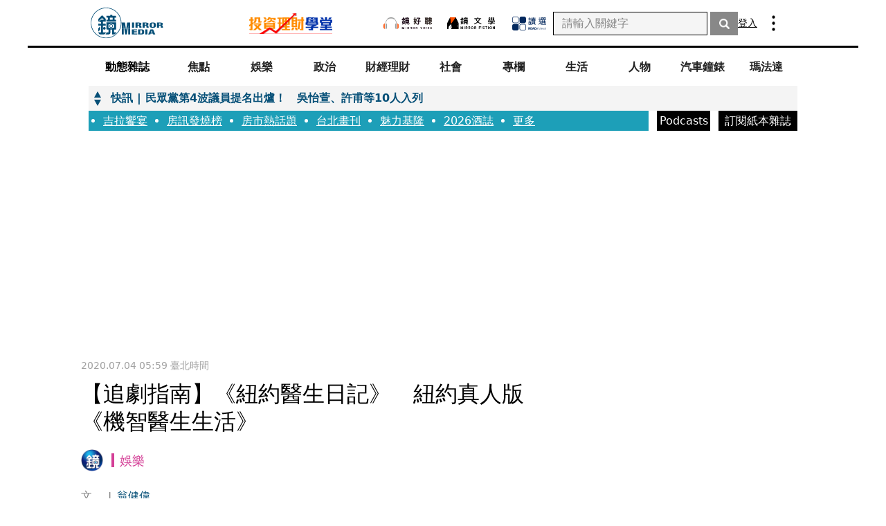

--- FILE ---
content_type: text/html; charset=utf-8
request_url: https://www.google.com/recaptcha/api2/aframe
body_size: 151
content:
<!DOCTYPE HTML><html><head><meta http-equiv="content-type" content="text/html; charset=UTF-8"></head><body><script nonce="jjoGETrtZsMw_nPBsQdg_Q">/** Anti-fraud and anti-abuse applications only. See google.com/recaptcha */ try{var clients={'sodar':'https://pagead2.googlesyndication.com/pagead/sodar?'};window.addEventListener("message",function(a){try{if(a.source===window.parent){var b=JSON.parse(a.data);var c=clients[b['id']];if(c){var d=document.createElement('img');d.src=c+b['params']+'&rc='+(localStorage.getItem("rc::a")?sessionStorage.getItem("rc::b"):"");window.document.body.appendChild(d);sessionStorage.setItem("rc::e",parseInt(sessionStorage.getItem("rc::e")||0)+1);localStorage.setItem("rc::h",'1768980147558');}}}catch(b){}});window.parent.postMessage("_grecaptcha_ready", "*");}catch(b){}</script></body></html>

--- FILE ---
content_type: application/javascript; charset=utf-8
request_url: https://fundingchoicesmessages.google.com/f/AGSKWxUYaWEB9NMKI8d8QgqqAhOl51jiRmkjxkvmYx6g34qA63yu2Q2IaVQYmfmPbKwi5sRHLu5_qLOMoENYPQ1yG-AqflaoBhilmFc6bnT81HNC4lMIwPUg84Y5K9ROJgKmybIN0ZWitghyKJFDEFdbDSeRpJqDR8R2utTO1drsamWh628A3515hJAsCFtS/_.gr/ads//ad_video1._ad_250./savvyads._ad_init/
body_size: -1288
content:
window['46f02feb-18b2-4285-b614-4e9ab7e1246a'] = true;

--- FILE ---
content_type: text/javascript
request_url: https://l.logly.co.jp/lift.json?adspot_id=4276379&widget_id=8120&auc_id=&callback=_lgy_lift_callback_4276379&render_id=MTc2ODk4MDE0OV8xXzk1NTRkODcyYzNhOA%3D%3D&url=https%3A%2F%2Fwww.mirrormedia.mg%2Fstory%2F20200703ent003%2Findex.html%3Futm_source%3Dfeed_related%26utm_medium%3Dettoday&ref=
body_size: -91
content:
_lgy_lift_callback_4276379([])

--- FILE ---
content_type: text/javascript
request_url: https://l.logly.co.jp/lift.json?adspot_id=4276377&widget_id=8118&auc_id=&callback=_lgy_lift_callback_4276377&render_id=MTc2ODk4MDE0OV8wXzk1NTRkODcyYzNhOA%3D%3D&url=https%3A%2F%2Fwww.mirrormedia.mg%2Fstory%2F20200703ent003%2Findex.html%3Futm_source%3Dfeed_related%26utm_medium%3Dettoday&ref=
body_size: 940
content:
_lgy_lift_callback_4276377([{"lead":"邀請您加入會員，體驗無廣告、高品質的閱讀環境","ad_id":"2710784","ad_markup":"","position_id":"","is_click_beacon":0,"viewable_beacon_url":"//b.logly.co.jp/vbc?ac=dtQDMJtIlQ-UYEUOt_w_-g&sp=4276377&ia=0&at=1768980151","burl":"","is_outer_ad":0,"image_height":"240","url":"https://dsp.logly.co.jp/click?ad=[base64]","category":"","published_at":"","advertising_subject":"特企","image_width":"360","score":0,"subcategory":[],"site":"www.mirrormedia.mg","beacon_url":"//b.logly.co.jp/bc?ac=dtQDMJtIlQ-UYEUOt_w_-g&ad=2710784","image_url":"//cdn.logly.co.jp/images/000/872/909/compact.jpg?1617940867","is_article":0,"is_banner_ad":0,"title":"鏡週刊會員獨享15類專屬內容"}])

--- FILE ---
content_type: text/javascript
request_url: https://l.logly.co.jp/lift.json?adspot_id=4276378&widget_id=8119&auc_id=&callback=_lgy_lift_callback_4276378&render_id=MTc2ODk4MDE0OV8wXzk1NTRkODcyYzNhOA%3D%3D&url=https%3A%2F%2Fwww.mirrormedia.mg%2Fstory%2F20200703ent003%2Findex.html%3Futm_source%3Dfeed_related%26utm_medium%3Dettoday&ref=
body_size: 1121
content:
_lgy_lift_callback_4276378([{"lead":"農曆新年腳步近了，最近掀起一波年菜挑戰-糖醋魚, 3M百利特別邀請型男主廚陳德烈與幽默藝人","ad_id":"4558811","ad_markup":"","position_id":"","is_click_beacon":0,"viewable_beacon_url":"//b.logly.co.jp/vbc?ac=oUpLlPCPYJYxIJDJjfFbsA&sp=4276378&ia=0&at=1768980150","burl":"","is_outer_ad":0,"image_height":"400","url":"https://dsp.logly.co.jp/click?ad=[base64]","category":"","published_at":"","advertising_subject":"特企","image_width":"600","score":0,"subcategory":[],"site":"www.mirrormedia.mg","beacon_url":"//b.logly.co.jp/bc?ac=oUpLlPCPYJYxIJDJjfFbsA&ad=4558811","image_url":"//cdn.logly.co.jp/images/001/615/846/compress.jpg?1768873872","is_article":0,"is_banner_ad":0,"title":"有像！3M百利從採買看老公是I人還是E人"}])

--- FILE ---
content_type: text/javascript
request_url: https://l.logly.co.jp/lift.json?adspot_id=4297298&widget_id=34100&auc_id=&callback=_lgy_lift_callback_4297298&render_id=MTc2ODk4MDE0OV8xXzk1NTRkODcyYzNhOA%3D%3D&url=https%3A%2F%2Fwww.mirrormedia.mg%2Fstory%2F20200703ent003%2Findex.html%3Futm_source%3Dfeed_related%26utm_medium%3Dettoday&ref=
body_size: 1123
content:
_lgy_lift_callback_4297298([{"lead":"今年適逢長榮集團創辦人暨總裁張榮發逝世十周年，該集團與張榮發基金會特別舉辦「所信所行‧善不","ad_id":"4563431","ad_markup":"","position_id":"","is_click_beacon":0,"viewable_beacon_url":"//b.logly.co.jp/vbc?ac=BEid5qXpE9mTpzkYe8voJQ&sp=4297298&ia=0&at=1768980150","burl":"","is_outer_ad":0,"image_height":"400","url":"https://dsp.logly.co.jp/click?ad=[base64]","category":"","published_at":"","advertising_subject":"特企","image_width":"600","score":0,"subcategory":[],"site":"www.mirrormedia.mg","beacon_url":"//b.logly.co.jp/bc?ac=BEid5qXpE9mTpzkYe8voJQ&ad=4563431","image_url":"//cdn.logly.co.jp/images/001/616/436/compress.jpg?1768977888","is_article":0,"is_banner_ad":0,"title":"見證航運巨擘傳奇！看張榮發展抽長榮機票"}])

--- FILE ---
content_type: text/javascript
request_url: https://nt.compass-fit.jp/lift_widget.js?adspot_id=4297298
body_size: 19023
content:
var _lgy_lift_callback_4297298=function(_lgy_json){};(function(){var log=function(){var module={};var exports={};var _config={};var _error_count=0;var _error_send_limit=3;var _is_browser_direct=function(){if(typeof debug_config!="undefined"){return debug_config.is_browser_direct}return false};var _send=function(data){if(module.exports._error_count++>=_error_send_limit){module.exports.log_level_var=0;return}if(_is_browser_direct()||!/^prod/.test(String(_config.env))){console.log(data);return}var url=module.exports.log_url_var;if(!/^https/.test(url)){url="https://er.logly.co.jp/errors"}var xhr=new XMLHttpRequest;var handle_error=function(){module.exports.log_level_var=0};xhr.onerror=xhr.ontimeout=xhr.onabort=handle_error;xhr.open("POST",url,true);xhr.timeout=1e4;xhr.setRequestHeader("Content-Type","application/json");xhr.send(JSON.stringify(data))};var _extract_messages=function(message_or_error){var result={serviceContext:_config.serviceContext||{}};if(_config.extra){result.extra=_config.extra}if(message_or_error instanceof Error){result.error={columnNumber:message_or_error.columnNumber,description:message_or_error.description,fileName:message_or_error.fileName,lineNumber:message_or_error.lineNumber,message:message_or_error.message,name:message_or_error.name,number:message_or_error.number,stack:message_or_error.stack}}else{result.error={message:message_or_error.toString()}}return result};var _critical=function(message_or_error){if(module.exports.log_level_var<1){return}var data=_extract_messages(message_or_error);data.level="critical";module.exports._send(data)};var _warning=function(message_or_error){if(module.exports.log_level_var<2){return}var data=_extract_messages(message_or_error);data.level="warning";module.exports._send(data)};var _info=function(message_or_error){if(module.exports.log_level_var<3){return}var data=_extract_messages(message_or_error);data.level="info";module.exports._send(data)};var _debug=function(message_or_error){if(module.exports.log_level_var<4){return}var data=_extract_messages(message_or_error);data.level="debug";module.exports._send(data)};var _critical_on_catch_func=function(func){return function(){try{func()}catch(err){module.exports.critical(err);if(_is_browser_direct()){throw err}}}};var _critical_on_catch=function(func){_critical_on_catch_func(func)()};var _init=function(config,is_test){_config=config;config.modules=config.modules||{};config.modules.log=module.exports;module.exports.log_level_var=typeof config.log_level!="undefined"?config.log_level:1;module.exports.log_url_var=config.log_url||"";if(is_test){module.exports._send=function(data){if(module.exports._error_count++>=_error_send_limit){module.exports.log_level_var=0;return}module.exports.last_log_data=data};_is_browser_direct=function(){return false}}return module.exports};module.exports={_send:_send,_extract_messages:_extract_messages,_error_count:_error_count,init:_init,log_level_var:!isNaN(parseInt(""))?parseInt(""):1,log_url_var:"https://er.logly.co.jp/errors",critical:_critical,warning:_warning,info:_info,debug:_debug,critical_on_catch_func:_critical_on_catch_func,critical_on_catch:_critical_on_catch};return module.exports||exports}();var config=function(){var module={};var exports={};var _config={};if(typeof debug_config!="undefined"){_config=debug_config}var config_set_default=function(tag,value,default_value){if(typeof default_value=="undefined"){default_value=""}if(!_config.hasOwnProperty(tag)){if(typeof value==="string"&&value.match(/^\[\% .* %\]/)){value=default_value}if(typeof default_value=="number"){if(typeof value==="string"&&value.length===0){_config[tag]=default_value}else{_config[tag]=Number(value)}}else if(typeof default_value=="boolean"){_config[tag]=Boolean(value)}else{_config[tag]=value}}};_config._config_set_default=config_set_default;config_set_default("is_debug","",_config.is_debug||false);config_set_default("is_browser_direct","__1__".indexOf("%]__")>0,_config.is_browser_direct||false);config_set_default("env","prod","development");config_set_default("log_level","1",1);config_set_default("log_url","https://er.logly.co.jp/errors","");config_set_default("active_tab","custom");config_set_default("ad_count","1");config_set_default("ad_width","100%");config_set_default("adspot_id","4297298","ADSPOT_ID");config_set_default("article_position","1");config_set_default("bandit_count","0");config_set_default("browserback_domains","","");config_set_default("color_pattern","1");config_set_default("callback","");config_set_default("disable_cookie_sync","0");config_set_default("display_pattern","1");config_set_default("column_count","5",0);config_set_default("css_style_prefix","compass-fit","logly-lift");config_set_default("custom_ad_html","<div data-v-cd60625c=\"\" class=\"popListVert-list__item\">  <a data-v-cd60625c=\"\" a href=\"{{URL}}\"target=\"{{TARGET}}\" class=\"popListVert-list__item--img\">    <img data-v-cd60625c=\"\" alt=\"{{TITLE}}\" src=\"{{IMAGE_URL}}\">  </a>  <div data-v-cd60625c=\"\" class=\"popListVert-list__item--text\">    <div data-v-cd60625c=\"\" style=\"background-color: #bcbcbc;\">特企</div>    <h2 data-v-cd60625c=\"\">      <a data-v-cd60625c=\"\" href=\"{{URL}}\" target=\"{{TARGET}}\">{{TITLE}}</a>    </h2>  </div>  {{BEACON_IMG_TAG}}</div>");config_set_default("custom_video_html","");config_set_default("custom_article_html","","");config_set_default("custom_outer_ad_banner_html","","");config_set_default("custom_css",".popListVert-list__item--img img[data-v-cd60625c] {\n  height: 80%;\n}\n\n#compass-fit-4276377 #compass-fit-widget {\n  margin-bottom: -20px;\n}\n\n#compass-fit-4276377 #compass-fit-widget-content .popListVert-list__item a{\n	font-weight: 500;\n}","");config_set_default("custom_js_after","","");config_set_default("custom_js_before","","");config_set_default("disabled_ias","","");config_set_default("ias_crawling_rate","0.1",.1);config_set_default("custom_widget_html","","");config_set_default("design_type","0");config_set_default("dfp_imp_url","","");config_set_default("dfp_click_url","","");config_set_default("disclosure_caption","広告","AD");config_set_default("disclosure_font_color","999999");config_set_default("disclosure_font_size","");config_set_default("disclosure_position","left");config_set_default("disclosure_position_for_title","after_right");config_set_default("image_display_pattern","crop","crop");config_set_default("image_position","left");config_set_default("image_sample_pattern","1");config_set_default("image_scale","100");config_set_default("image_height","90",90);config_set_default("image_width","120",120);config_set_default("im_uid_customer_id","6858","0");config_set_default("im_uid_key","_im_uid.6858","_im_uid.0");config_set_default("is_browserback","0",0);config_set_default("browserback_trigger_condition","0",0);config_set_default("is_disclosure_display","0",1);config_set_default("is_disclosure_position_for_title","0",1);config_set_default("is_image_display","0",1);config_set_default("is_image_left","0",1);config_set_default("is_label_display","0",0);config_set_default("is_lead_display","0",1);config_set_default("is_limit_bandit_count","0",1);config_set_default("is_site_display","0",1);config_set_default("is_title_display","1",1);config_set_default("label_background_color","5C97FF");config_set_default("label_border_position","bottom");config_set_default("label_border_width","2");config_set_default("label_caption","広告","Ads by logly");config_set_default("label_font_color","FFFFFF");config_set_default("label_font_size","");config_set_default("label_horizontal_position","left");config_set_default("label_vertical_position","top");config_set_default("lead_font_color","");config_set_default("lead_font_size","");config_set_default("lead_max_characters","40",40);config_set_default("lead_sample_text","豊富なデータをもつ企業はそこから価値を見出そうとしている。データを活用してビジネスの成果を高めるためには、何を行うべきなのか。");config_set_default("no_image_url","");config_set_default("outer_ad_tags","[]","[]");config_set_default("recommend_type","0");config_set_default("recommended_span","");config_set_default("site_font_color","");config_set_default("site_font_size","");config_set_default("site_sample_text","○○社");config_set_default("tile_conf_adpos_raw","0");config_set_default("tile_conf_ad_rand_num","1");config_set_default("title_font_color","");config_set_default("title_font_size","");config_set_default("title_max_characters","30",40);config_set_default("title_sample_text","データがビジネスの鍵を握る。分析から見えるものとは？");config_set_default("third_party_tags","ARRAY(0x7c92b98)");config_set_default("watchdog_timeout_msec","",4*1e3);config_set_default("widget_background_color","");config_set_default("widget_font_family","");config_set_default("widget_type","0");config_set_default("widget_width","100%");config_set_default("video_type","1",1);config_set_default("is_debug","",0);config_set_default("google_ad_html","","");config_set_default("google_ad_js","","");config_set_default("google_ad_position_number","",1);config_set_default("google_ad_position_from_bottom","",0);config_set_default("is_delay_load","0",0);_config.logly_logo_url="https://cdn.logly.co.jp/spritesource-v74j50a002.png";_config.logly_text_logo_url="https://cdn.logly.co.jp/spritesource-s5c12c753d2.png";_config.container_id=_config.css_style_prefix+"-"+_config.adspot_id;_config.is_disclosure_position_for_title__after_right=_config.disclosure_position_for_title==="after_right";_config.is_disclosure_position_for_title__before=_config.disclosure_position_for_title==="before";_config.is_not_disclosure_position_for_title__after_right=_config.disclosure_position_for_title!=="after_right";_config.is_not_disclosure_position_and_for_title__before=!(_config.is_disclosure_position_for_title&&_config.disclosure_position_for_title==="before");_config.is_label_vertical_position__top=_config.is_label_display&&_config.label_vertical_position=="top";_config.is_label_vertical_position__bottom=_config.is_label_display&&_config.label_vertical_position=="bottom";_config.is_any_title_lead_site_disclosure_display=_config.is_title_display||_config.is_lead_display||_config.is_site_display||_config.is_disclosure_display;_config.is_lead_or_site_display=_config.is_lead_display||_config.is_site_display;if(_config.tile_conf_adpos_raw.match(/^\[[\d\s,]*\]$/)){_config.tile_conf_adpos=eval(_config.tile_conf_adpos_raw)}else{_config.tile_conf_adpos=Number(_config.tile_conf_adpos_raw)}_config.callback=_config.callback=="true";if(!_config.ad_width.match(/^\d+(%|px)$/)){_config.ad_width="49%"}if(!_config.widget_width.match(/^\d+(%|px)$/)){_config.widget_width="100%"}_config.serviceContext={service:"lift_widget",version:"1.18.0"};_config.extra={adspot_id:_config.adspot_id,design_type:_config.design_type,template_name:_config.template_name||"default",callback:_config.callback};_config.modules={};module.exports=_config;return module.exports||exports}();_lgy_lift_callback_4297298=function(_lgy_json){try{config.template_name="";(function(){var module={};var exports={};var _imageDisplayPattern;var _requireWideImage=function(){if(_imageDisplayPattern!=="wide"){return false}return true};var convert=function(url,item){var is_article=item.is_article;if(is_article!==0){return url}if(url.indexOf("//cdn.logly.co.jp")===-1){return url}if(!url.match(/\.(jpg|jpeg|png)(\?.*)?$/)){return url}if(!_requireWideImage()){return url}var typeQuery="type=wide";if(/\?/.test(url)){return url+"&"+typeQuery}else{return url+"?"+typeQuery}};var init=function(config){_imageDisplayPattern=config.image_display_pattern;config.modules.wideImage=module.exports;return module.exports};module.exports={init:init,convert:convert};return module.exports||exports})().init(config);(function(){var module={};var exports={};var _webp;var _wideImage;var process=function(json){for(var idx in json){if("image_url"in json[idx]){json[idx].image_url=_wideImage.convert(json[idx].image_url,json[idx])}}for(idx in json){if("image_url"in json[idx]){json[idx].image_url=_webp.convertCdnUrlIfNeed(json[idx].image_url)}}};var init=function(config){_webp=config.modules.webp;_wideImage=config.modules.wideImage;return module.exports};module.exports={init:init,process:process};return module.exports||exports})().init(config).process(_lgy_json);(function(){var module={};var exports={};var timeout_msec=4*1e3;var _logger;var _stopped=false;var _watchdog_func=function(){if(_stopped){return}if(_logger){_logger.critical("watchdog timeout: "+timeout_msec+" msec passed.")}module.exports.watchdog_timer=null};var _run=function(logger,is_test){_logger=logger;if(is_test){timeout_msec=100}_stopped=false;module.exports.watchdog_timer_var=setTimeout(function(){module.exports.watchdog_func()},timeout_msec);return module.exports};var _stop=function(){clearTimeout(module.exports.watchdog_timer_var);module.exports.watchdog_timer_var=null;_stopped=true};var _init=function(config){config.modules=config.modules||{};config.modules.watchdog=module.exports;timeout_msec=config.watchdog_timeout_msec||4*1e3;return module.exports};module.exports={init:_init,run:_run,stop:_stop,watchdog_func:_watchdog_func,watchdog_timer_var:null};return module.exports||exports})().init(config).run(log);(function(){var module={};var exports={};var _lgy_config;var unescape=function(_lgy_str){var _lgy_div=document.createElement("div");_lgy_div.innerHTML=_lgy_str;return _lgy_div.textContent||_lgy_div.innerText};var escape=function(_lgy_str){return(_lgy_str||"").replace(/&/g,"&amp;").replace(/</g,"&lt;").replace(/>/g,"&gt;").replace(/"/g,"&quot;").replace(/'/g,"&#039;")};var _lgy_template_pattern=new RegExp("{{([#|/|^]?)(.+?)}}","g");var template=function(template_str,params){var skip_to_tag="";var result=template_str.replace(_lgy_template_pattern,function(match,prefix,tag){if(skip_to_tag!=""&&(prefix!="/"||skip_to_tag!=tag)){return""}if(prefix==="#"){if(params[tag]){return""}skip_to_tag=tag;return"/**--"}else if(prefix==="^"){if(!params[tag]){return""}skip_to_tag=tag;return"/**--"}else if(prefix==="/"){if(skip_to_tag==""){return""}skip_to_tag="";return"--**/"}else{if(params.hasOwnProperty(tag)){return params[tag]}else{return"{{"+tag+"}}"}}});if(_lgy_config.is_debug&&skip_to_tag!=""){console.log("mustache template block tag unmatched!");throw"ERROR"}return result.replace(/\/\*\*--[\s\S]*?--\*\*\//g,"")};var init=function(config){_lgy_config=config;config.modules.template=module.exports;return module.exports};module.exports={init:init,escape:escape,unescape:unescape,process:template};return module.exports||exports})().init(config);(function(){var module={};var exports={};var _utils,_log,_lgy_item_visibilities={};var _computeFrameOffset=function(win,dims){dims={top:dims.top||0,left:dims.left||0,right:dims.right||0,bottom:dims.bottom||0};if(win!==top){var rect=win.frameElement.getBoundingClientRect();dims.left+=rect.left;dims.right+=rect.left;dims.top+=rect.top;dims.bottom+=rect.top;if(win.parent!==null){dims=_computeFrameOffset(win.parent,dims)}}return dims};var _isCrossOriginFrame=function(){try{return!window.top.location.hostname}catch(e){return true}};var _isAddedCheckToTop=false;var _addCheckToTop=function(){_utils.addEvent(top,"scroll",_check);_utils.addEvent(top,"resize",_check);_utils.addEvent(window,"beforeunload",_removeCheckFromTop);_isAddedCheckToTop=true};var _removeCheckFromTop=function(){_log.critical_on_catch(function(){if(_isAddedCheckToTop){_utils.removeEvent(top,"scroll",_check);_utils.removeEvent(top,"resize",_check);_utils.removeEvent(window,"beforeunload",_removeCheckFromTop);_isAddedCheckToTop=false}})};var _delay_set_status=function(item_id2,data,status){data.timer=_utils.setTimeout(function(){var data2=_lgy_item_visibilities[item_id2];data2.status=status;_check()},1e3)};var _do_check=function(){if(!top){return}var ww=top.innerWidth||document.documentElement.clientWidth||document.getElementsByTagName("body")[0].clientWidth||0;var wh=top.innerHeight||document.documentElement.clientHeight||document.getElementsByTagName("body")[0].clientHeight||0;var win_area=ww*wh;var is_iframe=window!=top;for(var item_id in _lgy_item_visibilities){var data=_lgy_item_visibilities[item_id];if(data.status=="visible"){continue}var item=data.ref||document.getElementById(item_id);if(!item||!item.getBoundingClientRect){continue}var rect=item.getBoundingClientRect();if(is_iframe){rect=_computeFrameOffset(window,rect)}var item_area=(rect.right-rect.left)*(rect.bottom-rect.top);item_area=Math.min(item_area,win_area);var vis_width=0,vis_height=0;if(rect.right>0&&rect.left<ww){vis_width=Math.min(rect.right,ww)-Math.max(0,rect.left)}if(rect.bottom>0&&rect.top<wh){vis_height=Math.min(rect.bottom,wh)-Math.max(0,rect.top)}var vis_area=vis_width*vis_height;if(item_area>0&&vis_area>=item_area*.5){if(data.status=="invisible"){data.status="timer";_delay_set_status(item_id,data,"timeout")}else if(data.status=="timeout"){data.status="visible";data.timer=null;item.setAttribute("visibility","visible");if(data.data){var url=data.data.viewable_beacon_url;if(url){_call(item,url)}var urls=data.data.viewable_beacon_urls;if(urls){for(var i=0,len=urls.length;i<len;i++){_call(item,urls[i])}}}_removeCheckFromTop()}}else if(data.status=="timer"){data.status="invisible";if(data.timer){clearTimeout(data.timer)}data.timer=null}}};var _check=function(){_log.critical_on_catch(_do_check)};var _add=function(item_id,data){if(data&&data.constructor===Array){var urls={};for(var i=0;i<data.length;i++){var obj=data[i];if(obj.viewable_beacon_url){urls[obj.viewable_beacon_url]=1}}data={viewable_beacon_urls:[]};for(var url in urls){data.viewable_beacon_urls.push(url)}}var ref=document.getElementById(item_id);_lgy_item_visibilities[item_id]={status:"invisible",timer:null,data:data,ref:ref}};var _call=function(item,url){var dummy=document.createElement("div");dummy.innerHTML='<img src="'+url+'" width="1" height="1" style="position: absolute; width: 1px; height: 1px; top: -32767px; left: -32767px;" alt="">';item.appendChild(dummy.firstChild)};var _start=function(){if(window!=top&&_isCrossOriginFrame()){return}_addCheckToTop();_check()};var _init=function(config){_utils=config.modules.utils;_log=config.modules.log;config.visChecker=config.modules.viewable_impression=module.exports;return module.exports};module.exports={_getdata:function(){return _lgy_item_visibilities},_cleandata:function(){_lgy_item_visibilities={}},_removeCheckFromTop:_removeCheckFromTop,init:_init,start:_start,add:_add,check:_check};return module.exports||exports})().init(config);(function(){var module={};var exports={};var _lgy_item_jstrackers={};var _add=function(item_id,data){if(data&&data.constructor===Array){var urls={};for(var i=0;i<data.length;i++){var obj=data[i];if(obj.jstracker_url){urls[obj.jstracker_url]=1}}data={jstracker_urls:[]};for(var url in urls){data.jstracker_urls.push(url)}}_lgy_item_jstrackers[item_id]={data:data}};var _call=function(item,url){var tracker=document.createElement("script");tracker.type="text/javascript";tracker.async=true;tracker.src=url;item.appendChild(tracker)};var _start=function(){for(var item_id in _lgy_item_jstrackers){var data=_lgy_item_jstrackers[item_id];var item=document.getElementById(item_id);if(data.data){var urls=data.data.jstracker_urls;if(urls){for(var i=0,len=urls.length;i<len;i++){_call(item,urls[i])}}}}};var _init=function(config){config.jstChecker=config.modules.jstracker=module.exports;return module.exports};module.exports={_data:_lgy_item_jstrackers,_getdata:function(){return _lgy_item_jstrackers},init:_init,start:_start,add:_add};return module.exports||exports})().init(config);(function(){var module={};var exports={};var _lgy_item_video_inserts={};var _add=function(item_id,data){if(data&&data.constructor===Array){var items={};for(var i=0;i<data.length;i++){var obj=data[i];if(obj.video_js){items[obj.video_js]=1}}data={video_js_contens:[]};for(var item in items){data.video_js_contens.push(item)}}_lgy_item_video_inserts[item_id]={data:data}};var _call=function(item,content){var tracker=document.createElement("script");tracker.innerHTML=content;item.appendChild(tracker)};var _start=function(){for(var item_id in _lgy_item_video_inserts){var data=_lgy_item_video_inserts[item_id];var item=document.getElementById(item_id);if(data.data){var contents=data.data.video_js_contens;if(contents){for(var i=0,len=contents.length;i<len;i++){_call(item,contents[i])}}}}};var _init=function(config){config.videoJs=config.modules.video_js=module.exports;return module.exports};module.exports={_data:_lgy_item_video_inserts,_getdata:function(){return _lgy_item_video_inserts},init:_init,start:_start,add:_add};return module.exports||exports})().init(config);(function(){var module={};var exports={};var _tags,_isNoTag;var _expandOuterAdTags=function(){if(_isNoTag)return;_tags.forEach(function(tag){var div=document.getElementById(tag.private_uuid);if(div==null){return}if(tag.script_url!==""){tag.script_url.split(",").forEach(function(url){var h=_createScript(url,null);document.getElementsByTagName("head")[0].appendChild(h)})}if(tag.script!==""){var s=_createScript(null,tag.script);document.getElementById(tag.private_uuid).appendChild(s)}})};var _createScript=function(src,script){var s=document.createElement("script");s.type="text/javascript";s.async=true;if(src){s.src=src}else if(script){s.textContent=script}return s};var _replaceMacroKeys=function(html){if(_isNoTag)return html;var _newHtml=html;_tags.forEach(function(tag){var macroKey="{{"+tag.macro_key+"}}";var d=_generateDivString(tag);_newHtml=_newHtml.replace(macroKey,d)});return _newHtml};var _generateDivString=function(tag){var d='<div id="'+tag.private_uuid+'">';if(tag.target_element_tags!==""){d+=tag.target_element_tags}d+="</div>";return d};var _init=function(config){_tags=JSON.parse(config.outer_ad_tags);_isNoTag=_tags.length===0;config.modules.outer_ad_tag=module.exports;return module.exports};module.exports={init:_init,replaceMacroKeys:_replaceMacroKeys,expandOuterAdTags:_expandOuterAdTags};return module.exports||exports})().init(config);var template=config.modules.template;config.widget_tmpl=function(){var module={};var exports={};module.exports={body:"\x3c!----\x3e\n"+'\x3c!--[if lte IE 9 ]><div id="{{css_style_prefix}}-widget" class="ie-lte9"><![endif]--\x3e\n'+'\x3c!--[if (gt IE 9)|!(IE)]>\x3c!--\x3e<div id="{{css_style_prefix}}-widget">\x3c!--<![endif]--\x3e\n'+"  {{#is_label_vertical_position__top}}\n"+'    <div id="{{css_style_prefix}}-widget-label">\n'+'      <div id="{{css_style_prefix}}-widget-label-caption">\n'+'        <a href="https://www.logly.co.jp/privacy.html" target="_blank">{{label_caption}}</a>\n'+"      </div>\n"+'      <div class="{{css_style_prefix}}-clear"></div>\n'+"    </div>\n"+"  {{/is_label_vertical_position__top}}\n"+'  <div id="{{css_style_prefix}}-widget-content">\n'+"    {{ADS}}\n"+'    <div class="{{css_style_prefix}}-clear"></div>\n'+"  </div>\n"+"  {{#is_label_vertical_position__bottom}}\n"+'    <div id="{{css_style_prefix}}-widget-label">\n'+'      <div id="{{css_style_prefix}}-widget-label-caption">\n'+'        <a href="https://www.logly.co.jp/privacy.html">{{label_caption}}</a>\n'+"      </div>\n"+'      <div class="{{css_style_prefix}}-clear"></div>\n'+"    </div>\n"+"  {{/is_label_vertical_position__bottom}}\n"+"</div>\n"+"\x3c!----\x3e\n"+"\n"+""};return module.exports||exports}().body;config.ad_tmpl=function(){var module={};var exports={};module.exports={body:"\x3c!----\x3e\n"+"\n"+""};return module.exports||exports}().body;config.ad_video_tmpl=function(){var module={};var exports={};module.exports={body:"\x3c!----\x3e\n"+'<div class="{{css_style_prefix}}-widget-video-content">\n'+'  <div class="{{css_style_prefix}}-video-wrap {{css_style_prefix}}-video-type-{{VIDEO_TYPE}}">\n'+'    <div class="{{css_style_prefix}}-video-header">\n'+'      <a class="{{css_style_prefix}}-video-headerlink" href={{URL}}>\n'+'        <div class="{{css_style_prefix}}-video-title">{{TITLE}}</div>\n'+'        <div class="{{css_style_prefix}}-video-adv">{{ADV}}</div>\n'+'        <div class="{{css_style_prefix}}-video-cv"></div>\n'+"      </a>\n"+"    </div>\n"+'    <div id="{{css_style_prefix}}-video" class="{{css_style_prefix}}-video" data-url={{URL}}></div>\n'+'    <div class="{{css_style_prefix}}-video-footer">\n'+'      <a class="{{css_style_prefix}}-video-footerlink" href={{URL}}>\n'+'        <div class="{{css_style_prefix}}-video-title">{{TITLE}}</div>\n'+'        <div class="{{css_style_prefix}}-video-adv">{{ADV}}</div>\n'+'        <div class="{{css_style_prefix}}-video-cv"></div>\n'+"      </a>\n"+"    </div>\n"+"  </div>\n"+"  {{BEACON_IMG_TAG}}\n"+"</div>\n"+"\x3c!----\x3e\n"+"\n"+""};return module.exports||exports}().body;config.article_tmpl=function(){var module={};var exports={};module.exports={body:"\x3c!----\x3e\n"+'<div class="{{css_style_prefix}}-ad {{css_style_prefix}}-article" id="{{ITEM_ID}}">\n'+'  <div class="{{css_style_prefix}}-ad-inner">\n'+"    {{#is_image_display}}\n"+'      <div class="{{css_style_prefix}}-ad-image">\n'+'        <div class="{{css_style_prefix}}-ad-image-inner">\n'+"          <a href={{URL}} target={{TARGET}}>\n"+'            <div class="{{css_style_prefix}}-ad-img-inner" data-loglysrc="{{IMAGE_URL}}" data-loglyimg="width: {{IMAGE_WIDTH}}px; height: {{IMAGE_HEIGHT}}px;"></div>\n'+"          </a>\n"+"        </div>\n"+"      </div>\n"+"    {{/is_image_display}}\n"+"    {{#is_any_title_lead_site_disclosure_display}}\n"+'      <div class="{{css_style_prefix}}-ad-content">\n'+'        <div class="{{css_style_prefix}}-ad-content-inner">\n'+"          {{#is_title_display}}\n"+'            <div class="{{css_style_prefix}}-ad-title">\n'+"              <a href={{URL}} target={{TARGET}}>{{TITLE}}</a>\n"+"            </div>\n"+"          {{/is_title_display}}\n"+"          {{#is_lead_or_site_display}}\n"+'            <div class="{{css_style_prefix}}-ad-body">\n'+"              {{#is_lead_display}}\n"+'                <span class="{{css_style_prefix}}-ad-lead">{{LEAD}}</span>\n'+"              {{/is_lead_display}}\n"+"              {{#is_site_display}}\n"+'                <span class="{{css_style_prefix}}-ad-site">(</span><a href={{URL}} target={{TARGET}} class="{{css_style_prefix}}-ad-site">{{SITE}}</a><span class="{{css_style_prefix}}-ad-site">)</span>\n'+"              {{/is_site_display}}\n"+"            </div>\n"+"          {{/is_lead_or_site_display}}\n"+"          {{BEACON_IMG_TAG}}\n"+"        </div>\n"+"      </div>\n"+"    {{/is_any_title_lead_site_disclosure_display}}\n"+"  </div>\n"+"</div>\n"+"\x3c!----\x3e\n"+"\n"+""};return module.exports||exports}().body;config.outer_ad_banner_tmpl=function(){var module={};var exports={};module.exports={body:"\x3c!----\x3e\n"+'<div class="{{css_style_prefix}}-outer-banner-ad">\n'+'  <div class="{{css_style_prefix}}-outer-banner-ad-inner" style="width: {{IMAGE_WIDTH}}px; height: {{IMAGE_HEIGHT}}px">\n'+"      {{AD_MARKUP}}\n"+"  </div>\n"+"  {{BEACON_IMG_TAG}}\n"+"  {{BILLING_NOTICE_BEACON_IMG_TAG}}\n"+"</div>\n"+"\x3c!----\x3e\n"+"\n"+""};return module.exports||exports}().body;config.css_tmpl=template.unescape(function(){var module={};var exports={};module.exports={body:"#{{container_id}} #{{css_style_prefix}}-widget {\n"+"  {{#widget_width}}\n"+"  width: {{widget_width}};\n"+"  {{/widget_width}}\n"+"  {{#widget_background_color}}\n"+"  background-color: #{{widget_background_color}};\n"+"  {{/widget_background_color}}\n"+"  {{#widget_font_family}}\n"+"  font-family: {{widget_font_family}};\n"+"  {{/widget_font_family}}\n"+"  clear: both;\n"+"}\n"+"\n"+"#{{container_id}} #{{css_style_prefix}}-widget-label {\n"+"  border-{{label_border_position}}-style: solid;\n"+"  border-{{label_border_position}}-width: {{label_border_width}}px;\n"+"  {{#label_background_color}}\n"+"  border-{{label_border_position}}-color: #{{label_background_color}};\n"+"  {{/label_background_color}}\n"+"}\n"+"\n"+"#{{container_id}} #{{css_style_prefix}}-widget-label-caption {\n"+"  padding: 5px 10px;\n"+"  {{#label_background_color}}\n"+"  background-color: #{{label_background_color}};\n"+"  {{/label_background_color}}\n"+"  float: {{label_horizontal_position}};\n"+"}\n"+"\n"+"#{{container_id}} #{{css_style_prefix}}-widget-label-caption a {\n"+"  {{#label_font_color}}\n"+"  color: #{{label_font_color}};\n"+"  {{/label_font_color}}\n"+"  {{#label_font_size}}\n"+"  font-size: {{label_font_size}}px;\n"+"  {{/label_font_size}}\n"+"  text-decoration: none;\n"+"}\n"+"\n"+"#{{container_id}} .{{css_style_prefix}}-ad {\n"+"  display: inline-block;\n"+"  zoom: 1;\n"+"  vertical-align:top;\n"+"  {{#ad_width}}\n"+"  width: {{ad_width}};\n"+"  {{/ad_width}}\n"+"  margin: 5px 0;\n"+"  padding: 0;\n"+"}\n"+"\n"+"{{#is_image_left}}\n"+"#{{container_id}} .{{css_style_prefix}}-ad-inner {\n"+"  display: table;\n"+"  width: 100%;\n"+"}\n"+"{{/is_image_left}}\n"+"\n"+"#{{container_id}} .{{css_style_prefix}}-ad-image {\n"+"  {{#is_image_left}}\n"+"  display: table-cell;\n"+"  {{/is_image_left}}\n"+"  vertical-align: top;\n"+"  width: {{image_width}}px;\n"+"  height: {{image_height}}px;\n"+"  padding-right: {{#is_image_left}}5px{{/is_image_left}}{{^is_image_left}}0{{/is_image_left}};\n"+"}\n"+"\n"+"#{{container_id}} .{{css_style_prefix}}-ad-image-inner {\n"+"  position: relative;\n"+"  overflow: hidden;\n"+"  width: {{image_width}}px;\n"+"  height: {{image_height}}px;\n"+"}\n"+"\n"+"#{{container_id}} .{{css_style_prefix}}-ad-image-inner a {\n"+"  display: block;\n"+"  height: 100%;\n"+"}\n"+"\n"+"#{{container_id}} .{{css_style_prefix}}-ad-image-inner a .{{css_style_prefix}}-ad-img-inner {\n"+"  height: 100%;\n"+"  background-position: center;\n"+"  background-size: cover;\n"+"}\n"+"\n"+"#{{container_id}} .{{css_style_prefix}}-ad-content {\n"+"  {{#is_image_left}}\n"+"  display: table-cell;\n"+"  position: relative;\n"+"  height: 100%;\n"+"  vertical-align: top;\n"+"  {{/is_image_left}}\n"+"  word-break: break-all;\n"+"}\n"+"\n"+"{{#is_image_left}}\n"+"@-moz-document url-prefix() {\n"+"  #{{container_id}} .{{css_style_prefix}}-ad-content-inner {\n"+"    position: relative;\n"+"    height: 100%;\n"+"  }\n"+"}\n"+"{{/is_image_left}}\n"+"\n"+"#{{container_id}} .{{css_style_prefix}}-ad-title {\n"+"  {{#is_disclosure_position_for_title}}\n"+"  {{#is_disclosure_position_for_title__after_right}}\n"+"  float: left;\n"+"  {{/is_disclosure_position_for_title__after_right}}\n"+"  {{^is_disclosure_position_for_title__after_right}}\n"+"  display: inline;\n"+"  {{/is_disclosure_position_for_title__after_right}}\n"+"  {{/is_disclosure_position_for_title}}\n"+"  {{#title_font_size}}\n"+"  font-size: {{title_font_size}}px;\n"+"  {{/title_font_size}}\n"+"}\n"+"\n"+"{{#title_font_color}}\n"+"#{{container_id}} .{{css_style_prefix}}-ad-title a {\n"+"  color: #{{title_font_color}};\n"+"}\n"+"{{/title_font_color}}\n"+"\n"+"#{{container_id}} .{{css_style_prefix}}-ad-lead {\n"+"  {{#lead_font_size}}\n"+"  font-size: {{lead_font_size}}px;\n"+"  {{/lead_font_size}}\n"+"  {{#lead_font_color}}\n"+"  color: #{{lead_font_color}};\n"+"  {{/lead_font_color}}\n"+"}\n"+"\n"+"{{#lead_font_color}}\n"+"#{{container_id}} span.{{css_style_prefix}}-ad-site {\n"+"  color: #{{lead_font_color}};\n"+"}\n"+"{{/lead_font_color}}\n"+"\n"+"#{{container_id}} a.{{css_style_prefix}}-ad-site {\n"+"  {{#site_font_size}}\n"+"  font-size: {{site_font_size}}px;\n"+"  {{/site_font_size}}\n"+"  {{#site_font_color}}\n"+"  color: #{{site_font_color}};\n"+"  {{/site_font_color}}\n"+"}\n"+"\n"+"{{#is_image_left}}\n"+"#{{container_id}} .{{css_style_prefix}}-ad-body {\n"+"  margin-bottom: 20px;\n"+"}\n"+"{{/is_image_left}}\n"+"\n"+"{{#is_disclosure_position_for_title}}\n"+"#{{container_id}} .{{css_style_prefix}}-ad-body {\n"+"  {{#is_disclosure_position_for_title__after_right}}\n"+"  float: left;\n"+"  {{/is_disclosure_position_for_title__after_right}}\n"+"  {{^is_disclosure_position_for_title__after_right}}\n"+"  display: inline;\n"+"  {{/is_disclosure_position_for_title__after_right}}\n"+"}\n"+"{{/is_disclosure_position_for_title}}\n"+"\n"+"#{{container_id}} .{{css_style_prefix}}-ad-disclosure {\n"+"  {{#is_image_left}}\n"+"  width: 100%;\n"+"  height: 20px;\n"+"  position: absolute;\n"+"  bottom: 0;\n"+"  {{/is_image_left}}\n"+"  {{#is_disclosure_position_for_title}}\n"+"  {{#is_disclosure_position_for_title__after_right}}\n"+"  float: right;\n"+"  {{/is_disclosure_position_for_title__after_right}}\n"+"  {{^is_disclosure_position_for_title__after_right}}\n"+"  display: inline;\n"+"  {{/is_disclosure_position_for_title__after_right}}\n"+"  {{/is_disclosure_position_for_title}}\n"+"  {{^is_disclosure_position_for_title}}\n"+"  text-align: {{disclosure_position}};\n"+"  {{/is_disclosure_position_for_title}}\n"+"}\n"+"\n"+"#{{container_id}} .{{css_style_prefix}}-ad-disclosure a {\n"+"  {{#disclosure_font_size}}\n"+"  font-size: {{disclosure_font_size}}px;\n"+"  {{/disclosure_font_size}}\n"+"  {{#disclosure_font_color}}\n"+"  color: #{{disclosure_font_color}};\n"+"  {{/disclosure_font_color}}\n"+"}\n"+"\n"+"#{{container_id}} .{{css_style_prefix}}-clear {\n"+"  clear: both;\n"+"}\n"+"\n"+"{{#is_image_left}}\n"+"#{{container_id}} .ie-lte9 .{{css_style_prefix}}-ad-image {\n"+"  float: left;\n"+"}\n"+"\n"+"#{{container_id}} .ie-lte9 .{{css_style_prefix}}-ad-body{\n"+"  margin-bottom:0;\n"+"}\n"+"\n"+"#{{container_id}} .ie-lte9 .{{css_style_prefix}}-ad-disclosure{\n"+"  position: relative;\n"+"}\n"+"{{/is_image_left}}\n"+"\n"+"#{{container_id}} .ie-lte9 .{{css_style_prefix}}-ad {\n"+"  display: inline;\n"+"}\n"+"\n"+"#{{css_style_prefix}}-toaster .{{css_style_prefix}}-credit,\n"+"#{{container_id}} .{{css_style_prefix}}-credit {\n"+"  clear:both;\n"+"  padding:0 8px 10px;\n"+"  text-align:right;\n"+"}\n"+"\n"+"#{{css_style_prefix}}-toaster .{{css_style_prefix}}-credit {\n"+"  padding-right:0;\n"+"}\n"+"\n"+"#{{css_style_prefix}}-toaster .{{css_style_prefix}}-credit a,\n"+"#{{container_id}} .{{css_style_prefix}}-credit a {\n"+"  color: #999;\n"+"  text-decoration: none;\n"+"  font-size:13px;\n"+"}\n"+"\n"+"#{{css_style_prefix}}-toaster .{{css_style_prefix}}-credit a .{{css_style_prefix}}-credit-logo,\n"+"#{{container_id}} .{{css_style_prefix}}-credit a .{{css_style_prefix}}-credit-logo {\n"+"  display:inline-block;\n"+"  background: url('{{logly_text_logo_url}}') no-repeat 0 -103px;\n"+"  color:transparent;\n"+"  margin-left:3px;\n"+"  width:36px;\n"+"  height:14px;\n"+"  vertical-align:middle;\n"+"  *display:inline;\n"+"  *zoom:1;\n"+"}\n"+"\n"+"#{{css_style_prefix}}-toaster .{{css_style_prefix}}-credit a:hover .{{css_style_prefix}}-credit-logo,\n"+"#{{container_id}} .{{css_style_prefix}}-credit a:hover .{{css_style_prefix}}-credit-logo {\n"+"  background: url('{{logly_text_logo_url}}') no-repeat 0 -117px;\n"+"}\n"+"\n"+"#{{css_style_prefix}}-toaster .{{css_style_prefix}}-credit2 a .{{css_style_prefix}}-credit-logo,\n"+"#{{css_style_prefix}}-{{adspot_id}} .{{css_style_prefix}}-credit2 a .{{css_style_prefix}}-credit-logo,\n"+"#{{css_style_prefix}}-toaster .{{css_style_prefix}}-credit2 a:hover .{{css_style_prefix}}-credit-logo,\n"+"#{{css_style_prefix}}-{{adspot_id}} .{{css_style_prefix}}-credit2 a:hover .{{css_style_prefix}}-credit-logo,\n"+"#{{css_style_prefix}}-modal-contents-inner h3 {\n"+"  background-image: url('{{logly_logo_url}}');\n"+"  background-repeat: no-repeat;\n"+"}\n"+"\n"+"#{{css_style_prefix}}-toaster .{{css_style_prefix}}-credit2 a .{{css_style_prefix}}-credit-logo,\n"+"#{{css_style_prefix}}-{{adspot_id}} .{{css_style_prefix}}-credit2 a .{{css_style_prefix}}-credit-logo {\n"+"  background-position: 0 -110px;\n"+"  height: 14px;\n"+"  width: 68px;\n"+"}\n"+"\n"+"#{{css_style_prefix}}-toaster .{{css_style_prefix}}-credit2 a:hover .{{css_style_prefix}}-credit-logo,\n"+"#{{css_style_prefix}}-{{adspot_id}} .{{css_style_prefix}}-credit2 a:hover .{{css_style_prefix}}-credit-logo {\n"+"  background-position: 0 -196px;\n"+"  height: 14px;\n"+"  width: 68px;\n"+"}\n"+"#{{css_style_prefix}}-modal-contents-inner h3 {\n"+"  background-position: 0 -232px;\n"+"  height: 40px;\n"+"  width: 194px;\n"+"}\n"+"\n"+"#{{css_style_prefix}}-toaster .{{css_style_prefix}}-credit2 {\n"+"  padding-right: 0;\n"+"}\n"+"#{{css_style_prefix}}-toaster .{{css_style_prefix}}-credit2,\n"+"#{{css_style_prefix}}-{{adspot_id}} .{{css_style_prefix}}-credit2 {\n"+"  clear: both;\n"+"  padding: 0 8px 10px;\n"+"  text-align: right;\n"+"}\n"+"#{{css_style_prefix}}-toaster .{{css_style_prefix}}-credit2 a,\n"+"#{{css_style_prefix}}-{{adspot_id}} .{{css_style_prefix}}-credit2 a {\n"+"  color: #999;\n"+"  text-decoration: none;\n"+"  font-size: 11px;\n"+"}\n"+"#{{css_style_prefix}}-toaster .{{css_style_prefix}}-credit2 a .{{css_style_prefix}}-credit-logo,\n"+"#{{css_style_prefix}}-{{adspot_id}} .{{css_style_prefix}}-credit2 a .{{css_style_prefix}}-credit-logo {\n"+"  display: inline-block;\n"+"  color: transparent;\n"+"  margin-left: 3px;\n"+"  vertical-align: middle;\n"+"  margin-top: -2px;\n"+"}\n"+"@media only screen and (-webkit-min-device-pixel-ratio: 2),\n"+"only screen and (min-device-pixel-ratio: 2),\n"+"(min-resolution: 2dppx) {\n"+"  #{{css_style_prefix}}-toaster .{{css_style_prefix}}-credit2 a .{{css_style_prefix}}-credit-logo,\n"+"  #{{css_style_prefix}}-{{adspot_id}} .{{css_style_prefix}}-credit2 a .{{css_style_prefix}}-credit-logo {\n"+"    display: inline-block;\n"+"    background-position: 0 -62px;\n"+"    height: 14px;\n"+"    width: 68px;\n"+"    background-size: 106px 136px;\n"+"  }\n"+"}\n"+"@media only screen and (-webkit-min-device-pixel-ratio: 2),\n"+"only screen and (min-device-pixel-ratio: 2),\n"+"(min-resolution: 2dppx) {\n"+"  #{{css_style_prefix}}-toaster .{{css_style_prefix}}-credit2 a:hover .{{css_style_prefix}}-credit-logo,\n"+"  #{{css_style_prefix}}-{{adspot_id}} .{{css_style_prefix}}-credit2 a:hover .{{css_style_prefix}}-credit-logo {\n"+"    display: inline-block;\n"+"    background-position: 0 -62px;\n"+"    height: 14px;\n"+"    width: 68px;\n"+"    background-size: 106px 136px;\n"+"  }\n"+"}\n"+"\n"+""};return module.exports||exports}().body);config.css_custom_tmpl=template.unescape(function(){var module={};var exports={};module.exports={body:"{{#custom_css}}\n"+"  {{custom_css}}\n"+"{{/custom_css}}\n"+"\n"+""};return module.exports||exports}().body);config.css_video_main_tmpl=template.unescape(function(){var module={};var exports={};module.exports={body:"#{{container_id}} .{{css_style_prefix}}-widget-video-content {\n"+"  padding: 20px;\n"+"  background: #fff;\n"+"}\n"+"\n"+"#{{container_id}} .{{css_style_prefix}}-video {\n"+"  width: auto;\n"+"  height: auto;\n"+"  margin: 0 -20px;\n"+"  position: relative;\n"+"  overflow: hidden;\n"+"  box-sizing: border-box;\n"+"  box-shadow: 0 0 6px 0 rgba(0, 0, 0, 0.17);\n"+"}\n"+"\n"+"#{{container_id}} .{{css_style_prefix}}-video-header {\n"+"  padding-bottom: 15px;\n"+"}\n"+"\n"+"#{{container_id}} .{{css_style_prefix}}-video-footer {\n"+"  padding-top: 15px;\n"+"}\n"+"\n"+"#{{container_id}} .{{css_style_prefix}}-video-header .{{css_style_prefix}}-video-headerlink,\n"+"#{{container_id}} .{{css_style_prefix}}-video-footer .{{css_style_prefix}}-video-footerlink {\n"+"  display: block;\n"+"  text-decoration: none;\n"+"}\n"+"\n"+"#{{container_id}} .{{css_style_prefix}}-video-header .{{css_style_prefix}}-video-headerlink::after,\n"+"#{{container_id}} .{{css_style_prefix}}-video-footer .{{css_style_prefix}}-video-footerlink::after {\n"+'  content: "";\n'+"  display: block;\n"+"  clear:both;\n"+"}\n"+"\n"+"#{{container_id}} .{{css_style_prefix}}-video-title {\n"+"  font-size: 16px;\n"+"  line-height: 25px;\n"+"  font-weight: bold;\n"+"  margin-bottom: 8px;\n"+"  color: #333;\n"+"}\n"+"\n"+"#{{container_id}} .{{css_style_prefix}}-video-adv {\n"+"  font-size: 11px;\n"+"  line-height: 1;\n"+"  color: #CCC;\n"+"  text-align: right;\n"+"}\n"+"\n"+"#{{container_id}} .{{css_style_prefix}}-video-cv {\n"+"  display: block;\n"+"  text-align: center;\n"+"  background: #4285f4;\n"+"  color: #FFF;\n"+"  border-radius: 3px;\n"+"}\n"+"\n"+"#{{container_id}} .{{css_style_prefix}}-video-cv:hover {\n"+"  opacity: 0.85;\n"+"}\n"+"\n"+""};return module.exports||exports}().body);config.css_video_type1_tmpl=template.unescape(function(){var module={};var exports={};module.exports={body:"/* type-1 */\n"+"#{{container_id}} .{{css_style_prefix}}-video-type-1 .{{css_style_prefix}}-video-footer .{{css_style_prefix}}-video-title,\n"+"#{{container_id}} .{{css_style_prefix}}-video-type-1 .{{css_style_prefix}}-video-header .{{css_style_prefix}}-video-adv {\n"+"  display: none;\n"+"}\n"+"\n"+"#{{container_id}} .{{css_style_prefix}}-video-type-1 .{{css_style_prefix}}-video-footer .{{css_style_prefix}}-video-adv {\n"+"  text-align: left;\n"+"}\n"+"\n"+"#{{container_id}} .{{css_style_prefix}}-video-type-1 .{{css_style_prefix}}-video-footer .{{css_style_prefix}}-video-cv {\n"+"  float: right;\n"+"  padding: 3px 20px;\n"+"  line-height: 1.8;\n"+"  font-size: 14px;\n"+"}\n"+"\n"+"#{{container_id}} .logly-lift-video-type-1 .logly-lift-video-footer .logly-lift-video-cv::before {\n"+'  content: "詳細を見る";\n'+"}\n"+"\n"+"{{! #9951 }}\n"+"#{{container_id}} .compass-fit-video-type-1 .compass-fit-video-footer .compass-fit-video-cv::before {\n"+'  content: "點我了解詳情";\n'+"}\n"+"\n"+""};return module.exports||exports}().body);config.css_video_type2_tmpl=template.unescape(function(){var module={};var exports={};module.exports={body:"/* type-2 */\n"+"#{{container_id}} .{{css_style_prefix}}-video-type-2 .{{css_style_prefix}}-video-footer {\n"+"  overflow: hidden;\n"+"  padding-bottom: 20px;\n"+"}\n"+"\n"+"#{{container_id}} .{{css_style_prefix}}-video-type-2 .{{css_style_prefix}}-video-footer .{{css_style_prefix}}-video-title {\n"+"  display: none;\n"+"}\n"+"\n"+"#{{container_id}} .{{css_style_prefix}}-video-type-2 .{{css_style_prefix}}-video-footer .{{css_style_prefix}}-video-adv {\n"+"  display: none;\n"+"}\n"+"\n"+"#{{container_id}} .{{css_style_prefix}}-video-type-2 .{{css_style_prefix}}-video-footer .{{css_style_prefix}}-video-cv {\n"+"  margin: 0 auto;\n"+"  font-size: 16px;\n"+"  padding: 15px 20px;\n"+"  margin: -15px -20px -20px;\n"+"  border-radius: 0;\n"+"}\n"+"\n"+"#{{container_id}} .logly-lift-video-type-2 .logly-lift-video-footer .logly-lift-video-cv::before {\n"+'  content: "» 詳細はこちら";\n'+"}\n"+"\n"+"{{! #9951 }}\n"+"#{{container_id}} .compass-fit-video-type-2 .compass-fit-video-footer .compass-fit-video-cv::before {\n"+'  content: "» 點我了解詳情";\n'+"}\n"+"\n"+""};return module.exports||exports}().body);config.css_video_type3_tmpl=template.unescape(function(){var module={};var exports={};module.exports={body:"/* type-3 */\n"+"#{{container_id}} .{{css_style_prefix}}-video-type-3 .{{css_style_prefix}}-video-footer .{{css_style_prefix}}-video-title,\n"+"#{{container_id}} .{{css_style_prefix}}-video-type-3 .{{css_style_prefix}}-video-header .{{css_style_prefix}}-video-adv {\n"+"  display: none;\n"+"}\n"+"\n"+"#{{container_id}} .{{css_style_prefix}}-video-type-3 .{{css_style_prefix}}-video-footer .{{css_style_prefix}}-video-adv {\n"+"}\n"+"\n"+"#{{container_id}} .{{css_style_prefix}}-video-type-3 .{{css_style_prefix}}-video-footer .{{css_style_prefix}}-video-cv {\n"+"  display: none;\n"+"}\n"+"\n"+""};return module.exports||exports}().body);config.css_video_type4_tmpl=template.unescape(function(){var module={};var exports={};module.exports={body:"/* type-4 */\n"+"#{{container_id}} .{{css_style_prefix}}-video-type-4 .{{css_style_prefix}}-video-header {\n"+"  display: none;\n"+"}\n"+"\n"+"#{{container_id}} .{{css_style_prefix}}-video-type-4 .{{css_style_prefix}}-video-footer .{{css_style_prefix}}-video-adv {\n"+"  text-align: left;\n"+"}\n"+"\n"+"#{{container_id}} .{{css_style_prefix}}-video-type-4 .{{css_style_prefix}}-video-footer .{{css_style_prefix}}-video-cv {\n"+"  float: right;\n"+"  padding: 3px 20px;\n"+"  line-height: 1.8;\n"+"  font-size: 14px;\n"+"}\n"+"\n"+"#{{container_id}} .logly-lift-video-type-4 .logly-lift-video-footer .logly-lift-video-cv::before {\n"+'  content: "詳細を見る";\n'+"}\n"+"\n"+"{{! #9951 }}\n"+"#{{container_id}} .compass-fit-video-type-4 .compass-fit-video-footer .compass-fit-video-cv::before {\n"+'  content: "點我了解詳情";\n'+"}\n"+"\n"+""};return module.exports||exports}().body);(function(){var module={};var exports={};var _visChecker;var _jstChecker;var _vidChecker;var _config,_utils,_log,_watchdog,_json,_template_name,_css_style_prefix,_container_id,_use_template,_lgy_html,_self;var _amp_render_start=function(){if(!window.context){return}if("renderStart"in window.context){window.context.renderStart()}};var _amp_no_content_available=function(){if(!window.context){return}if("noContentAvailable"in window.context){window.context.noContentAvailable()}};var _add_third_party_tags=function(in_json){if(_config.third_party_tags){var JSON=window.JSON||{parse:function(str){if(str==="")str='""';return eval(str)}};var third_party_tags=JSON.parse(_config.third_party_tags);in_json=in_json.concat(third_party_tags)}return in_json};var _custom_js_before=function(){if(_config.custom_js_before){var code="(function(json, modules) {\n"+_config.custom_js_before+"\n})(_json, {visChecker: _visChecker });";eval(code)}};var _custom_js_after=function(){if(_config.custom_js_after){var code="(function(json, modules) {\n"+_config.custom_js_after+"\n})(_json, { visChecker: _visChecker });";eval(code)}};var _exec_google_ad_js=function(){var code=_config.google_ad_js;eval(code)};var _add_ias_crawl_tag=function(){if(!_config.disabled_ias&&Math.random()<_config.ias_crawling_rate){var ias_tag=document.createElement("script");ias_tag.type="text/javascript";ias_tag.async=true;ias_tag.src="https://pixel.adsafeprotected.com/jload?anId=931101&advId={{{ADVERTISER_ID}}}&campId={{{CAMPAIGN_ID}}}&pubId={{{PUBLISHER_ID}}}&chanId={{{SITE_ID}}}&placementId={{{PLACEMENT_ID}}}&bidurl={{{URL}}}";document.body.appendChild(ias_tag)}};var _lazyload=function(){var setBgImage=function(index){var img=index.querySelector("div[data-loglysrc]");if(img){var src=img.getAttribute("data-loglysrc");img.style.backgroundImage='url("'+src+'")'}};var setLazyload=function(){var tgtobj=document.getElementById(_config.container_id);var timer={};if(tgtobj){var checkscroll=function(){if(timer!==false){clearTimeout(timer)}timer=setTimeout(function(){var ads=tgtobj.querySelectorAll("."+_css_style_prefix+"-ad:not(."+_css_style_prefix+"-loaded)");if(ads.length>0){for(var i=0;i<ads.length;i++){if(window.innerHeight>ads[i].getBoundingClientRect().top){setBgImage(ads[i]);ads[i].classList.add(_css_style_prefix+"-loaded")}}}else{clearTimeout(timer);_utils.removeEvent(window,"scroll",checkscroll)}},100)};_utils.addEvent(window,"scroll",checkscroll);checkscroll()}};if(document.readyState==="complete"){setLazyload()}else{_utils.addEvent(window,"load",setLazyload)}};var _call_dfp_beacon=function(){if(_config.dfp_imp_url){var _img=new Image;_img.src=_config.dfp_imp_url}};var _construct_css=function(){var css_tmpl;var add_css;css_tmpl=template.process(_config.css_tmpl,_config);add_css=_video_main_css();if(add_css){css_tmpl=css_tmpl+add_css}add_css=_video_type_css();if(add_css){css_tmpl=css_tmpl+add_css}if(_config.custom_css){css_tmpl=css_tmpl+template.process(_config.css_custom_tmpl,_config)}_construct_css_base(css_tmpl)};var _construct_css_base=function(css){var style_node=document.createElement("style");style_node.type="text/css";if(_utils.uaBrowser==="ie8"){document.getElementsByTagName("head")[0].appendChild(style_node)}if(style_node.styleSheet){style_node.styleSheet.cssText=css}else{style_node.appendChild(document.createTextNode(css))}if(_utils.uaBrowser!=="ie8"){document.getElementsByTagName("head")[0].appendChild(style_node)}};var _video_main_css=function(){var design_type=parseInt(_config.design_type);if(design_type===3||design_type===4||design_type===7){return}return template.process(_config.css_video_main_tmpl,_config)};var _video_type_css=function(){var design_type=parseInt(_config.design_type);var type_css=_config.css_video_type1_tmpl;if(design_type===3||design_type===4||design_type===7){return}switch(parseInt(_config.video_type)){case 2:type_css=_config.css_video_type2_tmpl;break;case 3:type_css=_config.css_video_type3_tmpl;break;case 4:type_css=_config.css_video_type4_tmpl;break}return template.process(type_css,_config)};var _construct_click_handler=function(lift_container){var event_name;if("ontouchstart"in window){event_name="touchstart"}else if("onmousedown"in window){event_name="mousedown"}else{event_name="click"}var links;if(_template_name==="toaster"){var toaster_contents=document.getElementById(_css_style_prefix+"-toaster-contents");links=toaster_contents.getElementsByTagName("a")}else{links=lift_container.getElementsByTagName("a")}for(var i=links.length;i--;){var _lgy_link=links[i];var _lgy_article_link=_config.modules.construct.article_links[_lgy_link.href];var _lgy_touch_event;if(_lgy_article_link){_lgy_link.setAttribute("data-click-url",_lgy_article_link.click_url);if(_lgy_article_link.click_beacon){_lgy_touch_event=function(){(new Image).src=this.getAttribute("data-click-url")}}else{_lgy_touch_event=function(){this.setAttribute("href",this.getAttribute("data-click-url"))}}_utils.addEvent(_lgy_link,event_name,_lgy_touch_event);if(event_name==="touchstart"){_utils.addEvent(_lgy_link,"mousedown",_lgy_touch_event)}}else{var _lgy_click_beacon=_config.modules.construct.click_beacons[_lgy_link.href];if(_lgy_click_beacon){_lgy_link.setAttribute("data-click-beacon-url",_lgy_click_beacon);_lgy_touch_event=function(){if(this.getAttribute("data-click-beacon-send")!=="true"){(new Image).src=this.getAttribute("data-click-beacon-url");this.setAttribute("data-click-beacon-send","true")}};_utils.addEvent(_lgy_link,"click",_lgy_touch_event)}var default_rel=["nofollow","noopener"];var custom_rel=_lgy_link.rel.split(" ");var rel_to_add=default_rel.concat(custom_rel).filter(function(item,j,self){return self.indexOf(item)===j});var rel=rel_to_add.join(" ").trim();_lgy_link.setAttribute("rel",rel)}}};var _construct_checkers=function(){var id_to_check=_container_id;if(_template_name==="toaster"){id_to_check=_css_style_prefix+"-toaster-contents"}if(_visChecker){_visChecker.add(id_to_check,_json);_visChecker.start()}if(_jstChecker){_jstChecker.add(id_to_check,_json);_jstChecker.start()}};var _after_dom_ready=function(){if(_vidChecker){_vidChecker.add(_container_id,_json);_vidChecker.start()}if(_is_outer_ad_tag_enable()){_config.modules.outer_ad_tag.expandOuterAdTags()}};var _widget_custom=function(lgy_html){};var _done_construct=function(){var watchdog=_config.modules.watchdog;if(watchdog){watchdog.stop()}_amp_render_start()};var _start_construct=function(container_id,json){var lift_container=document.getElementById(container_id);if(!lift_container){_watchdog.stop();_log.warning("no container found. skip construct.");_amp_no_content_available();return null}if(!json||json.length==0){_watchdog.stop();_log.warning("no json data. skip construct.");lift_container.style.display="none";_amp_no_content_available();return null}return lift_container};var _do_construct=function(){var container=_self.start_construct(_container_id,_json);if(!container){return false}_self.custom_js_before();_self.call_dfp_beacon();if(_template_name!=="toaster"){container.innerHTML=_lgy_html;Array.from(container.querySelectorAll(".logly-lift-outer-banner-ad-inner")).forEach(function(outer_banner){var iframe=document.createElement("iframe");iframe.style="margin: 0px; border: none; padding: 0px; overflow: hidden;";iframe.width=outer_banner.offsetWidth;iframe.height=outer_banner.offsetHeight;var html='<html><body style="margin: 0px; border: none; padding: 0px; overflow: hidden;">'+outer_banner.innerHTML+"</body></html>";outer_banner.innerHTML="";outer_banner.parentNode.replaceChild(iframe,outer_banner);var iframeDocument=iframe.contentWindow.document;iframeDocument.open();iframeDocument.write(html);iframeDocument.close()})}_self.construct_css();if(_use_template){_self.widget_custom(_lgy_html)}_self.construct_click_handler(container);_self.construct_checkers();_self.add_ias_crawl_tag();_self.lazyload();_self.exec_google_ad_js();_self.custom_js_after();_self.done_construct()};var _construct=function(){_log.critical_on_catch(_do_construct)};var _invoke_on_dom_ready=function(callback,is_test){var is_dom_ready=document.readyState=="complete"||document.readyState=="interactive";if(is_test){is_dom_ready=false}var lgy_lift_container=document.getElementById(_container_id);if(is_dom_ready||lgy_lift_container){callback()}else if(document.addEventListener){document.addEventListener("DOMContentLoaded",callback,false)}else if(/^ie/.test(_utils.uaBrowser)){try{document.documentElement.doScroll("left")}catch(error){_log.warning("re-run construct.js:_invoke_on_dom_ready() later.");_utils.setTimeout(arguments.callee,0);return}}else{window.onload=callback}};var _calc_image_size=function(item){var widget_image_width=_config.image_width;var widget_image_height=_config.image_height;var widget_image_ratio=widget_image_width/widget_image_height;var real_image_width=item.image_width;var real_image_height=item.image_height;var real_image_ratio=real_image_width/real_image_height;var is_pad=_config.image_display_pattern==="pad"||_config.image_display_pattern==="wide";var result={};if(_use_template){result.width=real_image_width;result.height=real_image_height}else if(widget_image_ratio>=1&&widget_image_ratio>=real_image_ratio&&is_pad||widget_image_ratio>=1&&widget_image_ratio<real_image_ratio&&!is_pad||widget_image_ratio<1&&real_image_ratio>=widget_image_ratio&&!is_pad||widget_image_ratio<1&&real_image_ratio<widget_image_ratio&&is_pad){result.width=parseInt(real_image_width*widget_image_height/real_image_height);result.height=widget_image_height;result.top=0;result.left=parseInt((widget_image_width-result.width)/2)}else{result.width=widget_image_width;result.height=parseInt(real_image_height*widget_image_width/real_image_width);result.top=parseInt((widget_image_height-result.height)/2);result.left=0}return result};var _make_html=function(){var template=_config.modules.template;var widget_tmpl=_config.custom_widget_html||_config.widget_tmpl;var ad_tmpl=_config.custom_ad_html||_config.ad_tmpl;var ad_video_tmpl=_config.custom_video_html||_config.ad_video_tmpl||"";var article_tmpl=_config.custom_article_html||_config.article_tmpl;var outer_ad_banner_tmpl=_config.custom_outer_ad_banner_html||_config.outer_ad_banner_tmpl||"";var all_ads=[];var video_ad_str="";var outer_ads_str="";var google_ad_str=_config.google_ad_html||"";var google_ad_position_number=_config.google_ad_position_number||1;var google_ad_position_from_bottom=_config.google_ad_position_from_bottom||0;var hash_macros={};if(_template_name=="toaster"&&_json.length>2){_json=_json.slice(0,2)}for(var i=0,len=_json.length;i<len;i++){var item=_json[i];var ad_data;if(item.click_beacon_url){_config.modules.construct.click_beacons[item.url]=item.click_beacon_url}var one_ad_tmpl;if(item.is_article){ad_data=_ad_data(item,i);ad_data.URL=item.ld_url;_config.modules.construct.article_links[item.ld_url]={click_url:item.url,click_beacon:item.is_click_beacon};one_ad_tmpl=article_tmpl}else if(item.is_outer_ad&&item.is_banner_ad){ad_data=_ad_outer_banner_data(item);one_ad_tmpl=outer_ad_banner_tmpl}else if(item.is_video){ad_data=_ad_video_data(item);ad_data.URL=item.url;one_ad_tmpl=ad_video_tmpl}else{ad_data=_ad_data(item,i);ad_data.URL=item.url;one_ad_tmpl=ad_tmpl}_utils.extend(ad_data,config);var one_ad=template.process(one_ad_tmpl,ad_data);if(item.is_video&&widget_tmpl.indexOf("{{VIDEO_AD}}")!=-1){video_ad_str=one_ad}else if(item.is_outer_ad){outer_ads_str=one_ad;hash_macros["RTB"+item.position_id]=outer_ads_str}else{all_ads.push(one_ad)}}var google_ad_pos=0;if(google_ad_position_from_bottom===0){google_ad_pos=google_ad_position_number-1}else{google_ad_pos=all_ads.length+1-google_ad_position_number;if(google_ad_pos<0){google_ad_pos=0}}all_ads.splice(google_ad_pos,0,google_ad_str);hash_macros["ADS"]=all_ads.join("");hash_macros["VIDEO_AD"]=video_ad_str;_lgy_html=template.process(widget_tmpl,_utils.extend(hash_macros,config));_lgy_html=_remove_rtb_macro(_lgy_html);if(_is_outer_ad_tag_enable()){_lgy_html=_config.modules.outer_ad_tag.replaceMacroKeys(_lgy_html)}return _lgy_html};var _ad_data=function(item,i){var beacon_img_tag=item.beacon_url?'<img src="'+template.escape(item.beacon_url)+'" width="1" height="1" style="position: absolute; width: 1px; height: 1px; top: -32767px; left: -32767px;" alt=""/>':"";var image_property=_calc_image_size(item);var ad_data={TITLE:template.escape(_utils.substr(item.title,_config.title_max_characters)),LEAD:template.escape(_utils.substr(item.lead,_config.lead_max_characters)),CATEGORY:template.escape(item.category),SUBCATEGORY1:template.escape(item.subcategory?item.subcategory[0]:""),SUBCATEGORY2:template.escape(item.subcategory?item.subcategory[1]:""),SUBCATEGORY3:template.escape(item.subcategory?item.subcategory[2]:""),SUBCATEGORY4:template.escape(item.subcategory?item.subcategory[3]:""),SUBCATEGORY5:template.escape(item.subcategory?item.subcategory[4]:""),ITEM_ID:_container_id+"-item-"+(i+1),ADV:item.advertising_subject?item.advertising_subject:item.site,IMAGE_URL:item.image_url,IMAGE_WIDTH:image_property.width,IMAGE_HEIGHT:image_property.height,IMAGE_TOP:image_property.top,IMAGE_LEFT:image_property.left,SITE:item.site,BEACON_URL:template.escape(item.beacon_url),BEACON_IMG_TAG:beacon_img_tag,I:i+1,TARGET:document.URL.indexOf(item.site)==-1?"_blank":"_top"};if(item.published_at){var _lgy_datetime=item.published_at.split("T");var _lgy_ymd=_lgy_datetime[0].split("-");var _lgy_time=_lgy_datetime[1].split(":");ad_data.YYYY=_lgy_ymd[0];ad_data.MM=_lgy_ymd[1];ad_data.DD=_lgy_ymd[2];ad_data.M=ad_data.MM.replace(/^0*/,"");ad_data.D=ad_data.DD.replace(/^0*/,"");ad_data.HH=_lgy_time[0];ad_data.mm=_lgy_time[1];ad_data.H=ad_data.HH.replace(/^0/,"")}return ad_data};var _ad_video_data=function(item){var beacon_img_tag=item.beacon_url?'<img src="'+template.escape(item.beacon_url)+'" width="1" height="1" style="position: absolute; width: 1px; height: 1px; top: -32767px; left: -32767px;" alt=""/>':"";return{css_style_prefix:_config.css_style_prefix,TITLE:template.escape(_utils.substr(item.title,_config.title_max_characters)),ADV:item.advertising_subject,VIDEO_TYPE:_config.video_type,BEACON_IMG_TAG:beacon_img_tag,URL:item.url}};var _ad_outer_banner_data=function(item){var beacon_img_tag=item.beacon_url?'<img src="'+template.escape(item.beacon_url)+'" width="1" height="1" style="position: absolute; width: 1px; height: 1px; top: -32767px; left: -32767px;" alt=""/>':"";var billing_notice_beacon_img_tag=item.burl?'<img src="'+template.escape(item.burl)+'" width="1" height="1" style="position: absolute; width: 1px; height: 1px; top: -32767px; left: -32767px;" alt=""/>':"";return{css_style_prefix:_config.css_style_prefix,IMAGE_WIDTH:item.image_width,IMAGE_HEIGHT:item.image_height,AD_MARKUP:item.ad_markup,BEACON_IMG_TAG:beacon_img_tag,BILLING_NOTICE_BEACON_IMG_TAG:billing_notice_beacon_img_tag}};var _is_outer_ad_tag_enable=function(){return _config.design_type==="0"};var _remove_rtb_macro=function(html){html=html.replace(/{{RTB[0-9]+}}/g,"");return html};var _init=function(config,json,override){config.modules.construct=module.exports;_config=config;_json=json;_utils=config.modules.utils;_log=config.modules.log;_watchdog=config.modules.watchdog;_template_name=config.template_name;_css_style_prefix=config.css_style_prefix;_container_id=config.container_id;_use_template=_template_name!="";_visChecker=config.modules.viewable_impression;_jstChecker=config.modules.jstracker;_vidChecker=config.modules.video_js;_self=_utils.extend({},module.exports);if(override&&typeof override==="object"){_utils.extend(_self,override)}_self.make_html();_self.invoke_on_dom_ready(_self.construct);_after_dom_ready();return _self};module.exports={init:_init,add_third_party_tags:_add_third_party_tags,custom_js_before:_custom_js_before,custom_js_after:_custom_js_after,exec_google_ad_js:_exec_google_ad_js,add_ias_crawl_tag:_add_ias_crawl_tag,call_dfp_beacon:_call_dfp_beacon,construct_css:_construct_css,construct_click_handler:_construct_click_handler,construct_checkers:_construct_checkers,widget_custom:_widget_custom,start_construct:_start_construct,construct:_construct,done_construct:_done_construct,invoke_on_dom_ready:_invoke_on_dom_ready,calc_image_size:_calc_image_size,make_html:_make_html,lazyload:_lazyload,_construct_css_base:_construct_css_base,_video_main_css:_video_main_css,_video_type_css:_video_type_css,_ad_data:_ad_data,_ad_video_data:_ad_video_data,article_links:{},click_beacons:{}};return module.exports||exports})().init(config,_lgy_json);(function(){var module={};var exports={};var _config;var _createRootIfNeed=function(){if(window.lift_widget==undefined){window.lift_widget={}}};var _construct=function(){var apiKey="spt_"+_config.adspot_id;window.lift_widget[apiKey]={v1:{erace:_erace}}};var _erace=function(privateUuid){try{var el=document.getElementById(privateUuid.toString());if(el.parentNode!==null){el.parentNode.removeChild(el)}}catch(e){log.critical(e);if(_config.is_browser_direct){throw e}}};var _init=function(config){_createRootIfNeed();_config=config;_construct()};module.exports={init:_init};return module.exports||exports})().init(config);if(config.is_browserback){(function(){var module={};var exports={};var _utils;var _at=function(){return Math.floor((new Date).getTime()/1e3)};var _fireAdViewableBeacon=function(config){var widget_id="#"+config.css_style_prefix+"-"+config.adspot_id;var ad_class="."+config.css_style_prefix+"-ad";var ad_ad_class="."+config.css_style_prefix+"-ad-ad";var ads=document.querySelectorAll(widget_id+" "+ad_class+ad_ad_class);if(ads.length===0){return 0}var bc=ads[0].querySelector("[src^='//b.logly.co.jp/bc?']");if(bc==null){return 0}var bcURL=bc.src.split("?");bcParams=new URLSearchParams(bcURL[1]);if(Array.from(bcParams.keys()).length!=2){return 0}if(bcParams.get("ac")==="undefined"){return 0}var params={ac:bcParams.get("ac"),sp:config.adspot_id,ia:0,at:_at()};var vbcParams=new URLSearchParams(params);var ad_vbc_script=document.createElement("script");ad_vbc_script.type="text/javascript";ad_vbc_script.async=true;ad_vbc_script.src="//b.logly.co.jp/vbc?"+vbcParams.toString();var base_script=document.getElementsByTagName("script")[0];base_script.parentNode.insertBefore(ad_vbc_script,base_script);return 1};var _fireArticleViewableBeacon=function(config){var widget_id="#"+config.css_style_prefix+"-"+config.adspot_id;var ad_class="."+config.css_style_prefix+"-ad";var article_class="."+config.css_style_prefix+"-article";var articles=document.querySelectorAll(widget_id+" "+ad_class+article_class);if(articles.length===0){return 0}var articleParams={};Array.from(articles).forEach(function(article){var abc=article.querySelector("[src^='//b.logly.co.jp/abc?']");if(abc==null){return 0}var abcURL=abc.src.split("?");abcParams=new URLSearchParams(abcURL[1]);if(Array.from(abcParams.keys()).length!=8){return 0}if(!abcParams.has("st")){return 0}if(abcParams.get("ac")==="undefined"||abcParams.get("pt")==="undefined"||abcParams.get("sp")==="undefined"||abcParams.get("st")==="undefined"){return 0}var st=abcParams.get("st");articleParams[st]=abcParams});if(Object.keys(articleParams).length===0){return 0}Object.values(articleParams).forEach(function(abcParams){var params={ac:abcParams.get("ac"),sp:abcParams.get("sp"),ia:1,pt:abcParams.get("pt"),st:abcParams.get("st"),at:_at()};var vbcParams=new URLSearchParams(params);var article_vbc_script=document.createElement("script");article_vbc_script.type="text/javascript";article_vbc_script.async=true;article_vbc_script.src="//b.logly.co.jp/vbc?"+vbcParams.toString();var base_script=document.getElementsByTagName("script")[0];base_script.parentNode.insertBefore(article_vbc_script,base_script)});return 1};var _setBeacon=function(config){var widget_id="#"+config.css_style_prefix+"-"+config.adspot_id;var item_class="."+config.css_style_prefix+"-ad";var items=document.querySelectorAll(widget_id+" "+item_class);Array.from(items).forEach(function(item){var beaconwraps=item.querySelectorAll("."+config.css_style_prefix+"-ad-beaconwrap");Array.from(beaconwraps).forEach(function(beaconwrap){beaconwrap.innerHTML+=beaconwrap.getAttribute("data-loglybeacontag")})})};var _viewBrowserback=function(config){var hidden_class=config.css_style_prefix=="logly-lift"?"logly-hidden":config.css_style_prefix+"-hidden";var mask=document.getElementById(config.css_style_prefix+"-modal-mask-"+config.adspot_id);var modal=document.getElementById(config.css_style_prefix+"-modal-retention-"+config.adspot_id);mask.classList.remove(hidden_class);modal.classList.remove(hidden_class);_setBeacon(config);_fireAdViewableBeacon(config);_fireArticleViewableBeacon(config);modal.dispatchEvent(new CustomEvent("browserbackshow"));mask.addEventListener("click",function(){mask.classList.add(hidden_class);modal.classList.add(hidden_class);modal.dispatchEvent(new CustomEvent("browserbackhide"))})};var _shouldShowForSpecificDomains=function(refDomain,browserbackDomains){var target_domains=browserbackDomains.split(",");for(var i=0;i<target_domains.length;i++){var rExp=new RegExp(target_domains[i],"i");if(refDomain.match(rExp)){return true}}return false};var _shouldShowForNonCurrentDomain=function(refDomain,hereDomain){var rExp=new RegExp(hereDomain,"i");return!refDomain.match(rExp)};var _addBrowserbackEvent=function(config,referrer,hereDomain){if(referrer.length===0){return 0}var refURL=new URL(referrer);var refDomain=refURL.hostname;var TRIGGER_CONDITION_NON_CURRENT_DOMAIN=0;var TRIGGER_CONDITION_SPECIFIC_DOMAINS=1;var TRIGGER_CONDITION_ALL_DOMAINS=2;var show_browserback=false;if(config.browserback_trigger_condition===TRIGGER_CONDITION_ALL_DOMAINS){show_browserback=true}else if(config.browserback_trigger_condition===TRIGGER_CONDITION_SPECIFIC_DOMAINS){if(config.browserback_domains.length!==0){show_browserback=_shouldShowForSpecificDomains(refDomain,config.browserback_domains)}}else{show_browserback=_shouldShowForNonCurrentDomain(refDomain,hereDomain)}if(!show_browserback){return 0}var UNLOADING_TAG="beforeunload";history.replaceState(UNLOADING_TAG,null,null);history.pushState(null,null,null);window.addEventListener("popstate",function(event){if(event.state===UNLOADING_TAG){_viewBrowserback(config)}});return 1};var _init=function(config){_utils=config.modules.utils;if(/^ie/.test(_utils.uaBrowser)===false){var referrer=document.referrer;var hereDomain=window.location.hostname;_addBrowserbackEvent(config,referrer,hereDomain)}config.modules.browserback=module.exports;return module.exports};module.exports={init:_init,fireAdViewableBeacon:_fireAdViewableBeacon,fireArticleViewableBeacon:_fireArticleViewableBeacon,setBeacon:_setBeacon,viewBrowserback:_viewBrowserback,addBrowserbackEvent:_addBrowserbackEvent,shouldShowForSpecificDomains:_shouldShowForSpecificDomains,shouldShowForNonCurrentDomain:_shouldShowForNonCurrentDomain};return module.exports||exports})().init(config)}}catch(e){log.critical(e);if(config.is_browser_direct){throw e}}};log.init(config);(function(){var module={};var exports={};var _config;var _log;var _uaBrowser;var _uaDevice;var _addEvent;var _removeEvent;var passiveSupported=false;try{var options={get passive(){passiveSupported=true;return false}};window.addEventListener("test",null,options);window.removeEventListener("test",null,options)}catch(err){passiveSupported=false}if(window.addEventListener){_addEvent=function(target,name,fn){if(!name){return false}target.addEventListener(name,fn,passiveSupported?{passive:true}:false)};if(window.removeEventListener){_removeEvent=function(target,name,fn){if(!name){return false}target.removeEventListener(name,fn)}}}else if(window.attachEvent){_addEvent=function(target,name,fn){if(!name){return false}target.attachEvent("on"+name,fn)};if(window.detachEvent){_removeEvent=function(target,name,fn){if(!name){return false}target.detachEvent("on"+name,fn)}}}var _splitBySpace=function(str){return str.replace(/^\s+|\s+$/,"").replace(/\s+/," ").split(" ")};var _addClass=function(tgt,name){var classes=_splitBySpace(tgt.className);for(var i=0;i<classes.length;i++){if(classes[i]===name){return false}}classes.push(name);tgt.className=classes.join(" ");return true};var _removeClass=function(tgt,name){var classes=_splitBySpace(tgt.className);var results=[];for(var i=0;i<classes.length;i++){if(classes[i]!==name){results.push(classes[i])}}tgt.className=results.join(" ");return true};var _hasClass=function(tgt,name){var classes=_splitBySpace(tgt.className);for(var i=0;i<classes.length;i++){if(classes[i]===name){return true}}return false};var _checkUA=function(in_userAgent,in_appVersion){var userAgent=(in_userAgent||navigator.userAgent).toLowerCase();var appVersion=(in_appVersion||navigator.appVersion).toLowerCase();if(userAgent.indexOf("iphone")>0||userAgent.indexOf("ipod")>0||userAgent.indexOf("android")>0){_uaDevice="device-mobile"}if(userAgent.indexOf("opera")!==-1){_uaBrowser="opera"}else if(userAgent.indexOf("msie")!==-1){if(appVersion.indexOf("msie 6.")!==-1){_uaBrowser="ie6"}else if(appVersion.indexOf("msie 7.")!==-1){_uaBrowser="ie7"}else if(appVersion.indexOf("msie 8.")!==-1){_uaBrowser="ie8"}else if(appVersion.indexOf("msie 9.")!==-1){_uaBrowser="ie9"}else{_uaBrowser="ie"}}else if(userAgent.indexOf("trident")!==-1){_uaBrowser="ie11"}else if(userAgent.indexOf("chrome")!==-1){_uaBrowser="chrome"}else if(userAgent.indexOf("safari")!==-1){_uaBrowser="safari"}else if(userAgent.indexOf("firefox")!==-1){_uaBrowser="firefox"}else{_uaBrowser=false}module.exports.uaDevice=_uaDevice;module.exports.uaBrowser=_uaBrowser};var _isIE789=function(){return _uaBrowser==="ie9"||_uaBrowser==="ie8"||_uaBrowser==="ie7"};var _substr=function(_lgy_str,_lgy_count){if(_lgy_str&&_lgy_count&&_lgy_count<_lgy_str.length){return _lgy_str.substr(0,_lgy_count)+"..."}else{return _lgy_str}};var _extend=function(destination,source){for(var property in source)destination[property]=source[property];return destination};var _splitData=function(json){var i,len,result={};result.dataset=[];result.dataset_3pas=[];result.dataset_ad=[];result.dataset_video=[];for(i=0,len=json.length;i<len;i++){var item=json[i];if(item.is_article===1){result.dataset.push(item)}else{if(item.tag_3pas){result.dataset_3pas.push(item)}else if(item.is_video){result.dataset_video.push(item)}else{result.dataset_ad.push(item)}}}return result};var inFadingClass;var _isInFading=function(tgt){return _hasClass(tgt,inFadingClass)};var _repeatAction=function(tgt,obj,countObj){var csstxt="";countObj.num+=countObj.addcnt;if(countObj.direction==="plus"){countObj.propnum+=countObj.addcnt}else{countObj.propnum-=countObj.addcnt}if(countObj.num>countObj.countlimit){csstxt=obj.selector+": "+obj.end+countObj.unitname+";";if(obj.selector==="opacity"){csstxt+=" "+'-ms-filter: "alpha(opacity='+obj.end*100+')";'+" filter: alpha( opacity="+obj.end*100+" );"}tgt.style.cssText=csstxt;if(_config.visChecker){_config.visChecker.check()}_removeClass(tgt,inFadingClass);return true}else{csstxt=obj.selector+": "+countObj.propnum+countObj.unitname+";";if(obj.selector==="opacity"){csstxt+=" "+'-ms-filter: "alpha(opacity='+countObj.propnum*100+')";'+" filter: alpha( opacity="+countObj.propnum*100+" );"}tgt.style.cssText=csstxt;setTimeout(function(){_log.critical_on_catch(function(){_repeatAction(tgt,obj,countObj)})},countObj.repeattime)}};var _fadeAction=function(tgt,obj){if(_isInFading(tgt)){return false}_addClass(tgt,inFadingClass);var countObj={num:0,propnum:obj.start,countlimit:Math.abs(obj.start-obj.end),repeattime:obj.duration/10,unitname:obj.unitname};countObj.addcnt=countObj.countlimit/10;if(obj.start-obj.end<0){countObj.direction="plus"}else{countObj.direction="minus"}tgt.style.cssText=obj.selector+": "+obj.start+";";_repeatAction(tgt,obj,countObj);return false};var _getStyleProp=function(elemobj,tgtprop){if(_uaBrowser==="ie8"){return"24px"}else if(elemobj.currentStyle){return elemobj.currentStyle[tgtprop]}else{var style=document.defaultView.getComputedStyle(elemobj,null);return style.getPropertyValue(tgtprop)}};var _setTimeout=function(func,millisec){return setTimeout(_log.critical_on_catch_func(func),millisec)};var _readCookieData=function(key){if(document.cookie){var cookies=document.cookie.split(/\s*;\s*/);key=key+"=";for(var i=0;i<cookies.length;i++){if(cookies[i].lastIndexOf(key,0)==0){return cookies[i].slice(key.length)}}}return""};var _isSafeFrame=function(){return window.$sf&&window.$sf.ext};var _insertIframeOnlyOnce=function(src){if(document.querySelector('iframe[src="'+src+'"]')){return}var iframe=document.createElement("iframe");iframe.src=src;iframe.style.display="none";iframe.style.border="none";iframe.scrolling="no";document.body.insertBefore(iframe,document.body.firstChild);return iframe};var _init=function(config){_config=config;_log=config.modules.log;_checkUA();inFadingClass=_config.css_style_prefix+"-utils-fade-action-in-fading";config.modules.utils=module.exports;return module.exports};module.exports={addEvent:_addEvent,removeEvent:_removeEvent,addClass:_addClass,removeClass:_removeClass,hasClass:_hasClass,checkUA:_checkUA,isIE789:_isIE789,uaBrowser:_uaBrowser,uaDevice:_uaDevice,substr:_substr,extend:_extend,splitData:_splitData,fadeAction:_fadeAction,isInFading:_isInFading,getStyleProp:_getStyleProp,setTimeout:_setTimeout,readCookieData:_readCookieData,isSafeFrame:_isSafeFrame,insertIframeOnlyOnce:_insertIframeOnlyOnce,init:_init};return module.exports||exports})().init(config);(function(){var module={};var exports={};var isSupportWebp=false;var _setWebpSupport=function(support){isSupportWebp=support};var loadImageAsync=function(callback){var img=new Image;img.onload=function(){var result=img.width>0&&img.height>0;isSupportWebp=result;callback(result)};img.onerror=function(){isSupportWebp=false;callback(false)};img.src="[data-uri]"};var getOriginalExtension=function(url){var found=url.match(/\.(jpg|jpeg|png|gif)(\?.*)?$/);return found!==null?found[1]:null};var convertCdnUrlIfNeed=function(url){if(url.indexOf("//cdn.logly.co.jp")===-1){return url}if(!isSupportWebp){console.log("webp is not supported");return url}var oe=getOriginalExtension(url);if(oe===null){return url}var newUrl=url.replace(/\.(jpg|jpeg|png|gif)(\?.*)?$/,".webp$2");var extQuery="oe="+oe;if(/\?/.test(newUrl)){return newUrl+"&"+extQuery}else{return newUrl+"?"+extQuery}};var convertUrlIfNeed=function(url){if(isSupportWebp){return url.replace(/\.(jpg|jpeg|png|gif)/,".webp")}else{return url}};var init=function(config){loadImageAsync(function(isSupport){if(isSupport){config.logly_logo_url=convertUrlIfNeed(config.logly_logo_url);config.logly_text_logo_url=convertUrlIfNeed(config.logly_text_logo_url)}});config.modules.webp=module.exports;return module.exports};module.exports={init:init,convertCdnUrlIfNeed:convertCdnUrlIfNeed,convertUrlIfNeed:convertUrlIfNeed,_setWebpSupport:_setWebpSupport};return module.exports||exports})().init(config);if(config.is_delay_load){try{var delayLoader=function(){var module={};var exports={};var _utils;var _log;var _executed=false;var _watchingElementId=null;var _elementVisibilityCheckInterval=null;var _isElementVisible=function(elementId){var element=document.getElementById(elementId);if(!element||!element.getBoundingClientRect){return false}var rect=element.getBoundingClientRect();var wh=window.innerHeight||document.documentElement.clientHeight||document.body&&document.body.clientHeight||0;var isMobile=_utils&&_utils.uaDevice==="device-mobile";var marginRatio=1;if(isMobile){marginRatio=1.2}var marginTop=wh*marginRatio;var marginBottom=wh*marginRatio;var MARGIN_MIN_PX=200;marginTop=Math.max(marginTop,MARGIN_MIN_PX);marginBottom=Math.max(marginBottom,MARGIN_MIN_PX);var virtualTop=rect.top-marginTop;var virtualBottom=rect.bottom+marginBottom;var elementInViewport=virtualTop<wh&&virtualBottom>=0;return elementInViewport};var _checkElementVisibility=function(){if(_executed||!_watchingElementId){return}if(_isElementVisible(_watchingElementId)){_executeCallback()}};var _addElementVisibilityListeners=function(){var visibilityEvents=[{type:"scroll",handler:_checkElementVisibility},{type:"resize",handler:_checkElementVisibility}];visibilityEvents.forEach(function(item){_utils.addEvent(window,item.type,item.handler)});_elementVisibilityCheckInterval=setInterval(_checkElementVisibility,500)};var _removeElementVisibilityListeners=function(){_log.critical_on_catch(function(){var visibilityEvents=[{type:"scroll",handler:_checkElementVisibility},{type:"resize",handler:_checkElementVisibility}];visibilityEvents.forEach(function(item){_utils.removeEvent(window,item.type,item.handler)});if(_elementVisibilityCheckInterval){clearInterval(_elementVisibilityCheckInterval);_elementVisibilityCheckInterval=null}})};var _createElementVisibilityHandling=function(elementId){try{_watchingElementId=elementId;var checkElementAndSetup=function(){try{if(_isElementVisible(elementId)){_executeCallback();return}_addElementVisibilityListeners()}catch(e){_log.critical("Error in checkElementAndSetup: "+e.message);_executeCallback()}};if(document.readyState==="loading"){document.addEventListener("DOMContentLoaded",checkElementAndSetup)}else{checkElementAndSetup()}}catch(e){_log.critical("Error in _createElementVisibilityHandling: "+e.message);_executeCallback()}};var _callback;var _executeCallback=function(){if(_executed){return}_executed=true;_removeElementVisibilityListeners();if(_callback){_callback()}};var _setupWithElementVisibility=function(callback,elementId){try{_callback=callback;if(!elementId){_log.critical("elementId is required for setupWithElementVisibility");_executeCallback();return}var uaBrowser=_utils&&_utils.uaBrowser?_utils.uaBrowser:"unknown";if(/^ie/.test(uaBrowser)){_executeCallback();return}_createElementVisibilityHandling(elementId)}catch(e){_log.critical("Error in _setupWithElementVisibility: "+e.message);_executeCallback()}};var _init=function(config){_utils=config.modules.utils;_log=config.modules.log;_executed=false;_watchingElementId=null;_elementVisibilityCheckInterval=null;config.modules.delay_loader=module.exports;return module.exports};module.exports={init:_init,setupWithElementVisibility:_setupWithElementVisibility};return module.exports||exports}().init(config);delayLoader.setupWithElementVisibility(function(){(function(){var module={};var exports={};var _config,_utils;var _document_url=function(){var imp_url=window._lgy_lw_imp_url;if(!imp_url&&window.context){if("canonicalUrl"in window.context){return window.context.canonicalUrl}}return imp_url||document.URL};var _referrer_url=function(){var ref_url=window._lgy_lw_imp_ref_url;if(!ref_url&&window.context){if("referrer"in window.context){return window.context.referrer}}return ref_url||document.referrer};var _render_id=function(){var stime="1768980149";var ctime=Math.floor((new Date).getTime()/1e3);var ctx="var c8='8';var c3='d';var c9='5';var c4='2';var c2='5';var c5='3';var c11='4';var c6='9';var c12='a';var c1='8';var c7='c';var c10='7';c6+c2+c9+c11+c3+c1+c10+c4+c7+c5+c12+c8";var diff=Math.abs(ctime-stime);try{ctx=eval(ctx)}catch(e){ctx="NotApplicable"}return btoa(stime+"_"+diff+"_"+ctx)};var _run=function(log){var is_browser_direct=false;var im_uid="";try{if(typeof debug_config!="undefined"){is_browser_direct=debug_config.is_browser_direct}if(!is_browser_direct){if(!_utils.isSafeFrame()){var _im_script=document.createElement("script");_im_script.type="text/javascript";_im_script.charset="UTF-8";_im_script.async=true;_im_script.src="https://dmp.im-apps.net/scripts/im-uid-hook.js?cid="+_config.im_uid_customer_id;var _im_script_0=document.getElementsByTagName("script")[0];_im_script_0.parentNode.insertBefore(_im_script,_im_script_0);im_uid=_utils.readCookieData(_config.im_uid_key)}var _lgy_script=document.createElement("script");var _lgy_url=_document_url();var _lgy_ref=_referrer_url();var _lgy_dcu="";_lgy_script.type="text/javascript";_lgy_script.charset="UTF-8";_lgy_script.async=true;if(_config.callback){var _lgy_callback_json="";var _json_elem=document.getElementById(_config.css_style_prefix+"-json-4297298");if(_json_elem!=null){_lgy_callback_json=_json_elem.textContent}_lgy_script.textContent="_lgy_lift_callback_4297298("+_lgy_callback_json+")"}else{var render_id=_render_id();_lgy_script.src="https://l.logly.co.jp/lift.json?adspot_id=4297298&widget_id=34100&auc_id=&callback=_lgy_lift_callback_4297298&render_id="+encodeURIComponent(render_id)+"&url="+encodeURIComponent(_lgy_url)+"&ref="+encodeURIComponent(_lgy_ref);if(typeof _lgy_dcu!=="undefined"&&_lgy_dcu!==""){_lgy_script.src+="&dcu="+encodeURIComponent(_lgy_dcu)}if(typeof im_uid!=="undefined"&&im_uid!==""){_lgy_script.src+="&im_uid="+encodeURIComponent(im_uid)}}var _lgy_script_0=document.getElementsByTagName("script")[0];_lgy_script_0.parentNode.insertBefore(_lgy_script,_lgy_script_0);" ".concat("");setTimeout(function(){log.critical_on_catch(function(){_utils.insertIframeOnlyOnce("https://sync.logly.co.jp/sync/sync.html")})},500);setTimeout(function(){log.critical_on_catch(function(){_utils.insertIframeOnlyOnce("https://secure-assets.rubiconproject.com/utils/xapi/multi-sync.html?p=logly&endpoint=apac")})},500);" ".concat("")}}catch(err){log.critical(err);if(is_browser_direct){throw err}}};var _init=function(config){_config=config;_utils=config.modules.utils;config.modules.immediate_func=module.exports;return module.exports};module.exports={init:_init,run:_run};return module.exports||exports})().init(config).run(log)},config.container_id)}catch(error){log.critical("Error in delay_load setup: "+error.message);(function(){var module={};var exports={};var _config,_utils;var _document_url=function(){var imp_url=window._lgy_lw_imp_url;if(!imp_url&&window.context){if("canonicalUrl"in window.context){return window.context.canonicalUrl}}return imp_url||document.URL};var _referrer_url=function(){var ref_url=window._lgy_lw_imp_ref_url;if(!ref_url&&window.context){if("referrer"in window.context){return window.context.referrer}}return ref_url||document.referrer};var _render_id=function(){var stime="1768980149";var ctime=Math.floor((new Date).getTime()/1e3);var ctx="var c8='8';var c3='d';var c9='5';var c4='2';var c2='5';var c5='3';var c11='4';var c6='9';var c12='a';var c1='8';var c7='c';var c10='7';c6+c2+c9+c11+c3+c1+c10+c4+c7+c5+c12+c8";var diff=Math.abs(ctime-stime);try{ctx=eval(ctx)}catch(e){ctx="NotApplicable"}return btoa(stime+"_"+diff+"_"+ctx)};var _run=function(log){var is_browser_direct=false;var im_uid="";try{if(typeof debug_config!="undefined"){is_browser_direct=debug_config.is_browser_direct}if(!is_browser_direct){if(!_utils.isSafeFrame()){var _im_script=document.createElement("script");_im_script.type="text/javascript";_im_script.charset="UTF-8";_im_script.async=true;_im_script.src="https://dmp.im-apps.net/scripts/im-uid-hook.js?cid="+_config.im_uid_customer_id;var _im_script_0=document.getElementsByTagName("script")[0];_im_script_0.parentNode.insertBefore(_im_script,_im_script_0);im_uid=_utils.readCookieData(_config.im_uid_key)}var _lgy_script=document.createElement("script");var _lgy_url=_document_url();var _lgy_ref=_referrer_url();var _lgy_dcu="";_lgy_script.type="text/javascript";_lgy_script.charset="UTF-8";_lgy_script.async=true;if(_config.callback){var _lgy_callback_json="";var _json_elem=document.getElementById(_config.css_style_prefix+"-json-4297298");if(_json_elem!=null){_lgy_callback_json=_json_elem.textContent}_lgy_script.textContent="_lgy_lift_callback_4297298("+_lgy_callback_json+")"}else{var render_id=_render_id();_lgy_script.src="https://l.logly.co.jp/lift.json?adspot_id=4297298&widget_id=34100&auc_id=&callback=_lgy_lift_callback_4297298&render_id="+encodeURIComponent(render_id)+"&url="+encodeURIComponent(_lgy_url)+"&ref="+encodeURIComponent(_lgy_ref);if(typeof _lgy_dcu!=="undefined"&&_lgy_dcu!==""){_lgy_script.src+="&dcu="+encodeURIComponent(_lgy_dcu)}if(typeof im_uid!=="undefined"&&im_uid!==""){_lgy_script.src+="&im_uid="+encodeURIComponent(im_uid)}}var _lgy_script_0=document.getElementsByTagName("script")[0];_lgy_script_0.parentNode.insertBefore(_lgy_script,_lgy_script_0);" ".concat("");setTimeout(function(){log.critical_on_catch(function(){_utils.insertIframeOnlyOnce("https://sync.logly.co.jp/sync/sync.html")})},500);setTimeout(function(){log.critical_on_catch(function(){_utils.insertIframeOnlyOnce("https://secure-assets.rubiconproject.com/utils/xapi/multi-sync.html?p=logly&endpoint=apac")})},500);" ".concat("")}}catch(err){log.critical(err);if(is_browser_direct){throw err}}};var _init=function(config){_config=config;_utils=config.modules.utils;config.modules.immediate_func=module.exports;return module.exports};module.exports={init:_init,run:_run};return module.exports||exports})().init(config).run(log)}}else{(function(){var module={};var exports={};var _config,_utils;var _document_url=function(){var imp_url=window._lgy_lw_imp_url;if(!imp_url&&window.context){if("canonicalUrl"in window.context){return window.context.canonicalUrl}}return imp_url||document.URL};var _referrer_url=function(){var ref_url=window._lgy_lw_imp_ref_url;if(!ref_url&&window.context){if("referrer"in window.context){return window.context.referrer}}return ref_url||document.referrer};var _render_id=function(){var stime="1768980149";var ctime=Math.floor((new Date).getTime()/1e3);var ctx="var c8='8';var c3='d';var c9='5';var c4='2';var c2='5';var c5='3';var c11='4';var c6='9';var c12='a';var c1='8';var c7='c';var c10='7';c6+c2+c9+c11+c3+c1+c10+c4+c7+c5+c12+c8";var diff=Math.abs(ctime-stime);try{ctx=eval(ctx)}catch(e){ctx="NotApplicable"}return btoa(stime+"_"+diff+"_"+ctx)};var _run=function(log){var is_browser_direct=false;var im_uid="";try{if(typeof debug_config!="undefined"){is_browser_direct=debug_config.is_browser_direct}if(!is_browser_direct){if(!_utils.isSafeFrame()){var _im_script=document.createElement("script");_im_script.type="text/javascript";_im_script.charset="UTF-8";_im_script.async=true;_im_script.src="https://dmp.im-apps.net/scripts/im-uid-hook.js?cid="+_config.im_uid_customer_id;var _im_script_0=document.getElementsByTagName("script")[0];_im_script_0.parentNode.insertBefore(_im_script,_im_script_0);im_uid=_utils.readCookieData(_config.im_uid_key)}var _lgy_script=document.createElement("script");var _lgy_url=_document_url();var _lgy_ref=_referrer_url();var _lgy_dcu="";_lgy_script.type="text/javascript";_lgy_script.charset="UTF-8";_lgy_script.async=true;if(_config.callback){var _lgy_callback_json="";var _json_elem=document.getElementById(_config.css_style_prefix+"-json-4297298");if(_json_elem!=null){_lgy_callback_json=_json_elem.textContent}_lgy_script.textContent="_lgy_lift_callback_4297298("+_lgy_callback_json+")"}else{var render_id=_render_id();_lgy_script.src="https://l.logly.co.jp/lift.json?adspot_id=4297298&widget_id=34100&auc_id=&callback=_lgy_lift_callback_4297298&render_id="+encodeURIComponent(render_id)+"&url="+encodeURIComponent(_lgy_url)+"&ref="+encodeURIComponent(_lgy_ref);if(typeof _lgy_dcu!=="undefined"&&_lgy_dcu!==""){_lgy_script.src+="&dcu="+encodeURIComponent(_lgy_dcu)}if(typeof im_uid!=="undefined"&&im_uid!==""){_lgy_script.src+="&im_uid="+encodeURIComponent(im_uid)}}var _lgy_script_0=document.getElementsByTagName("script")[0];_lgy_script_0.parentNode.insertBefore(_lgy_script,_lgy_script_0);" ".concat("");setTimeout(function(){log.critical_on_catch(function(){_utils.insertIframeOnlyOnce("https://sync.logly.co.jp/sync/sync.html")})},500);setTimeout(function(){log.critical_on_catch(function(){_utils.insertIframeOnlyOnce("https://secure-assets.rubiconproject.com/utils/xapi/multi-sync.html?p=logly&endpoint=apac")})},500);" ".concat("")}}catch(err){log.critical(err);if(is_browser_direct){throw err}}};var _init=function(config){_config=config;_utils=config.modules.utils;config.modules.immediate_func=module.exports;return module.exports};module.exports={init:_init,run:_run};return module.exports||exports})().init(config).run(log)}})();


